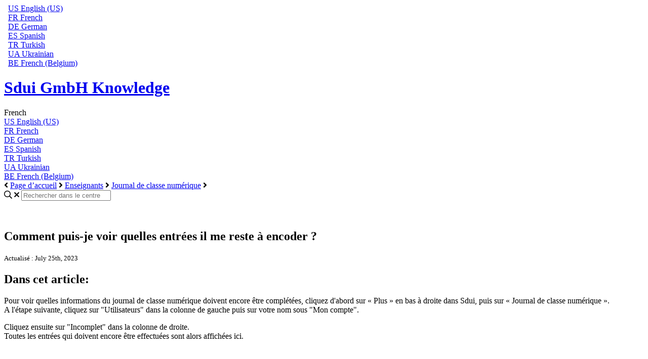

--- FILE ---
content_type: text/html; charset=utf-8
request_url: https://support.sdui.de/fr_FR/digitales-klassenbuch-lehrkraefte/wie-kann-ich-einsehen-welche-eintr%C3%A4ge-ich-noch-vornehmen-muss
body_size: 68278
content:
<!-- Powered by Helpjuice (https://www.helpjuice.com): The Ultimate Knowledge Base Solution -->
<!DOCTYPE html>
<html class="no-js" lang="fr_FR">
<head>

  <meta name="og:image" content="" />


    <meta http-equiv="X-UA-Compatible" content="IE=edge" />
    <meta charset="utf-8">
<script type="text/javascript">window.NREUM||(NREUM={});NREUM.info={"beacon":"bam.nr-data.net","errorBeacon":"bam.nr-data.net","licenseKey":"56aae830c8","applicationID":"15354177","transactionName":"JllXTUtXClVdF00NCwpBVVxdXwNmWgQRA0oOWFZOVV0CXl1KEQ4KEg==","queueTime":1,"applicationTime":243,"agent":""}</script>
<script type="text/javascript">(window.NREUM||(NREUM={})).init={ajax:{deny_list:["bam.nr-data.net"]},feature_flags:["soft_nav"]};(window.NREUM||(NREUM={})).loader_config={licenseKey:"56aae830c8",applicationID:"15354177",browserID:"15354210"};;/*! For license information please see nr-loader-rum-1.308.0.min.js.LICENSE.txt */
(()=>{var e,t,r={163:(e,t,r)=>{"use strict";r.d(t,{j:()=>E});var n=r(384),i=r(1741);var a=r(2555);r(860).K7.genericEvents;const s="experimental.resources",o="register",c=e=>{if(!e||"string"!=typeof e)return!1;try{document.createDocumentFragment().querySelector(e)}catch{return!1}return!0};var d=r(2614),u=r(944),l=r(8122);const f="[data-nr-mask]",g=e=>(0,l.a)(e,(()=>{const e={feature_flags:[],experimental:{allow_registered_children:!1,resources:!1},mask_selector:"*",block_selector:"[data-nr-block]",mask_input_options:{color:!1,date:!1,"datetime-local":!1,email:!1,month:!1,number:!1,range:!1,search:!1,tel:!1,text:!1,time:!1,url:!1,week:!1,textarea:!1,select:!1,password:!0}};return{ajax:{deny_list:void 0,block_internal:!0,enabled:!0,autoStart:!0},api:{get allow_registered_children(){return e.feature_flags.includes(o)||e.experimental.allow_registered_children},set allow_registered_children(t){e.experimental.allow_registered_children=t},duplicate_registered_data:!1},browser_consent_mode:{enabled:!1},distributed_tracing:{enabled:void 0,exclude_newrelic_header:void 0,cors_use_newrelic_header:void 0,cors_use_tracecontext_headers:void 0,allowed_origins:void 0},get feature_flags(){return e.feature_flags},set feature_flags(t){e.feature_flags=t},generic_events:{enabled:!0,autoStart:!0},harvest:{interval:30},jserrors:{enabled:!0,autoStart:!0},logging:{enabled:!0,autoStart:!0},metrics:{enabled:!0,autoStart:!0},obfuscate:void 0,page_action:{enabled:!0},page_view_event:{enabled:!0,autoStart:!0},page_view_timing:{enabled:!0,autoStart:!0},performance:{capture_marks:!1,capture_measures:!1,capture_detail:!0,resources:{get enabled(){return e.feature_flags.includes(s)||e.experimental.resources},set enabled(t){e.experimental.resources=t},asset_types:[],first_party_domains:[],ignore_newrelic:!0}},privacy:{cookies_enabled:!0},proxy:{assets:void 0,beacon:void 0},session:{expiresMs:d.wk,inactiveMs:d.BB},session_replay:{autoStart:!0,enabled:!1,preload:!1,sampling_rate:10,error_sampling_rate:100,collect_fonts:!1,inline_images:!1,fix_stylesheets:!0,mask_all_inputs:!0,get mask_text_selector(){return e.mask_selector},set mask_text_selector(t){c(t)?e.mask_selector="".concat(t,",").concat(f):""===t||null===t?e.mask_selector=f:(0,u.R)(5,t)},get block_class(){return"nr-block"},get ignore_class(){return"nr-ignore"},get mask_text_class(){return"nr-mask"},get block_selector(){return e.block_selector},set block_selector(t){c(t)?e.block_selector+=",".concat(t):""!==t&&(0,u.R)(6,t)},get mask_input_options(){return e.mask_input_options},set mask_input_options(t){t&&"object"==typeof t?e.mask_input_options={...t,password:!0}:(0,u.R)(7,t)}},session_trace:{enabled:!0,autoStart:!0},soft_navigations:{enabled:!0,autoStart:!0},spa:{enabled:!0,autoStart:!0},ssl:void 0,user_actions:{enabled:!0,elementAttributes:["id","className","tagName","type"]}}})());var p=r(6154),m=r(9324);let h=0;const v={buildEnv:m.F3,distMethod:m.Xs,version:m.xv,originTime:p.WN},b={consented:!1},y={appMetadata:{},get consented(){return this.session?.state?.consent||b.consented},set consented(e){b.consented=e},customTransaction:void 0,denyList:void 0,disabled:!1,harvester:void 0,isolatedBacklog:!1,isRecording:!1,loaderType:void 0,maxBytes:3e4,obfuscator:void 0,onerror:void 0,ptid:void 0,releaseIds:{},session:void 0,timeKeeper:void 0,registeredEntities:[],jsAttributesMetadata:{bytes:0},get harvestCount(){return++h}},_=e=>{const t=(0,l.a)(e,y),r=Object.keys(v).reduce((e,t)=>(e[t]={value:v[t],writable:!1,configurable:!0,enumerable:!0},e),{});return Object.defineProperties(t,r)};var w=r(5701);const x=e=>{const t=e.startsWith("http");e+="/",r.p=t?e:"https://"+e};var R=r(7836),k=r(3241);const A={accountID:void 0,trustKey:void 0,agentID:void 0,licenseKey:void 0,applicationID:void 0,xpid:void 0},S=e=>(0,l.a)(e,A),T=new Set;function E(e,t={},r,s){let{init:o,info:c,loader_config:d,runtime:u={},exposed:l=!0}=t;if(!c){const e=(0,n.pV)();o=e.init,c=e.info,d=e.loader_config}e.init=g(o||{}),e.loader_config=S(d||{}),c.jsAttributes??={},p.bv&&(c.jsAttributes.isWorker=!0),e.info=(0,a.D)(c);const f=e.init,m=[c.beacon,c.errorBeacon];T.has(e.agentIdentifier)||(f.proxy.assets&&(x(f.proxy.assets),m.push(f.proxy.assets)),f.proxy.beacon&&m.push(f.proxy.beacon),e.beacons=[...m],function(e){const t=(0,n.pV)();Object.getOwnPropertyNames(i.W.prototype).forEach(r=>{const n=i.W.prototype[r];if("function"!=typeof n||"constructor"===n)return;let a=t[r];e[r]&&!1!==e.exposed&&"micro-agent"!==e.runtime?.loaderType&&(t[r]=(...t)=>{const n=e[r](...t);return a?a(...t):n})})}(e),(0,n.US)("activatedFeatures",w.B)),u.denyList=[...f.ajax.deny_list||[],...f.ajax.block_internal?m:[]],u.ptid=e.agentIdentifier,u.loaderType=r,e.runtime=_(u),T.has(e.agentIdentifier)||(e.ee=R.ee.get(e.agentIdentifier),e.exposed=l,(0,k.W)({agentIdentifier:e.agentIdentifier,drained:!!w.B?.[e.agentIdentifier],type:"lifecycle",name:"initialize",feature:void 0,data:e.config})),T.add(e.agentIdentifier)}},384:(e,t,r)=>{"use strict";r.d(t,{NT:()=>s,US:()=>u,Zm:()=>o,bQ:()=>d,dV:()=>c,pV:()=>l});var n=r(6154),i=r(1863),a=r(1910);const s={beacon:"bam.nr-data.net",errorBeacon:"bam.nr-data.net"};function o(){return n.gm.NREUM||(n.gm.NREUM={}),void 0===n.gm.newrelic&&(n.gm.newrelic=n.gm.NREUM),n.gm.NREUM}function c(){let e=o();return e.o||(e.o={ST:n.gm.setTimeout,SI:n.gm.setImmediate||n.gm.setInterval,CT:n.gm.clearTimeout,XHR:n.gm.XMLHttpRequest,REQ:n.gm.Request,EV:n.gm.Event,PR:n.gm.Promise,MO:n.gm.MutationObserver,FETCH:n.gm.fetch,WS:n.gm.WebSocket},(0,a.i)(...Object.values(e.o))),e}function d(e,t){let r=o();r.initializedAgents??={},t.initializedAt={ms:(0,i.t)(),date:new Date},r.initializedAgents[e]=t}function u(e,t){o()[e]=t}function l(){return function(){let e=o();const t=e.info||{};e.info={beacon:s.beacon,errorBeacon:s.errorBeacon,...t}}(),function(){let e=o();const t=e.init||{};e.init={...t}}(),c(),function(){let e=o();const t=e.loader_config||{};e.loader_config={...t}}(),o()}},782:(e,t,r)=>{"use strict";r.d(t,{T:()=>n});const n=r(860).K7.pageViewTiming},860:(e,t,r)=>{"use strict";r.d(t,{$J:()=>u,K7:()=>c,P3:()=>d,XX:()=>i,Yy:()=>o,df:()=>a,qY:()=>n,v4:()=>s});const n="events",i="jserrors",a="browser/blobs",s="rum",o="browser/logs",c={ajax:"ajax",genericEvents:"generic_events",jserrors:i,logging:"logging",metrics:"metrics",pageAction:"page_action",pageViewEvent:"page_view_event",pageViewTiming:"page_view_timing",sessionReplay:"session_replay",sessionTrace:"session_trace",softNav:"soft_navigations",spa:"spa"},d={[c.pageViewEvent]:1,[c.pageViewTiming]:2,[c.metrics]:3,[c.jserrors]:4,[c.spa]:5,[c.ajax]:6,[c.sessionTrace]:7,[c.softNav]:8,[c.sessionReplay]:9,[c.logging]:10,[c.genericEvents]:11},u={[c.pageViewEvent]:s,[c.pageViewTiming]:n,[c.ajax]:n,[c.spa]:n,[c.softNav]:n,[c.metrics]:i,[c.jserrors]:i,[c.sessionTrace]:a,[c.sessionReplay]:a,[c.logging]:o,[c.genericEvents]:"ins"}},944:(e,t,r)=>{"use strict";r.d(t,{R:()=>i});var n=r(3241);function i(e,t){"function"==typeof console.debug&&(console.debug("New Relic Warning: https://github.com/newrelic/newrelic-browser-agent/blob/main/docs/warning-codes.md#".concat(e),t),(0,n.W)({agentIdentifier:null,drained:null,type:"data",name:"warn",feature:"warn",data:{code:e,secondary:t}}))}},1687:(e,t,r)=>{"use strict";r.d(t,{Ak:()=>d,Ze:()=>f,x3:()=>u});var n=r(3241),i=r(7836),a=r(3606),s=r(860),o=r(2646);const c={};function d(e,t){const r={staged:!1,priority:s.P3[t]||0};l(e),c[e].get(t)||c[e].set(t,r)}function u(e,t){e&&c[e]&&(c[e].get(t)&&c[e].delete(t),p(e,t,!1),c[e].size&&g(e))}function l(e){if(!e)throw new Error("agentIdentifier required");c[e]||(c[e]=new Map)}function f(e="",t="feature",r=!1){if(l(e),!e||!c[e].get(t)||r)return p(e,t);c[e].get(t).staged=!0,g(e)}function g(e){const t=Array.from(c[e]);t.every(([e,t])=>t.staged)&&(t.sort((e,t)=>e[1].priority-t[1].priority),t.forEach(([t])=>{c[e].delete(t),p(e,t)}))}function p(e,t,r=!0){const s=e?i.ee.get(e):i.ee,c=a.i.handlers;if(!s.aborted&&s.backlog&&c){if((0,n.W)({agentIdentifier:e,type:"lifecycle",name:"drain",feature:t}),r){const e=s.backlog[t],r=c[t];if(r){for(let t=0;e&&t<e.length;++t)m(e[t],r);Object.entries(r).forEach(([e,t])=>{Object.values(t||{}).forEach(t=>{t[0]?.on&&t[0]?.context()instanceof o.y&&t[0].on(e,t[1])})})}}s.isolatedBacklog||delete c[t],s.backlog[t]=null,s.emit("drain-"+t,[])}}function m(e,t){var r=e[1];Object.values(t[r]||{}).forEach(t=>{var r=e[0];if(t[0]===r){var n=t[1],i=e[3],a=e[2];n.apply(i,a)}})}},1738:(e,t,r)=>{"use strict";r.d(t,{U:()=>g,Y:()=>f});var n=r(3241),i=r(9908),a=r(1863),s=r(944),o=r(5701),c=r(3969),d=r(8362),u=r(860),l=r(4261);function f(e,t,r,a){const f=a||r;!f||f[e]&&f[e]!==d.d.prototype[e]||(f[e]=function(){(0,i.p)(c.xV,["API/"+e+"/called"],void 0,u.K7.metrics,r.ee),(0,n.W)({agentIdentifier:r.agentIdentifier,drained:!!o.B?.[r.agentIdentifier],type:"data",name:"api",feature:l.Pl+e,data:{}});try{return t.apply(this,arguments)}catch(e){(0,s.R)(23,e)}})}function g(e,t,r,n,s){const o=e.info;null===r?delete o.jsAttributes[t]:o.jsAttributes[t]=r,(s||null===r)&&(0,i.p)(l.Pl+n,[(0,a.t)(),t,r],void 0,"session",e.ee)}},1741:(e,t,r)=>{"use strict";r.d(t,{W:()=>a});var n=r(944),i=r(4261);class a{#e(e,...t){if(this[e]!==a.prototype[e])return this[e](...t);(0,n.R)(35,e)}addPageAction(e,t){return this.#e(i.hG,e,t)}register(e){return this.#e(i.eY,e)}recordCustomEvent(e,t){return this.#e(i.fF,e,t)}setPageViewName(e,t){return this.#e(i.Fw,e,t)}setCustomAttribute(e,t,r){return this.#e(i.cD,e,t,r)}noticeError(e,t){return this.#e(i.o5,e,t)}setUserId(e,t=!1){return this.#e(i.Dl,e,t)}setApplicationVersion(e){return this.#e(i.nb,e)}setErrorHandler(e){return this.#e(i.bt,e)}addRelease(e,t){return this.#e(i.k6,e,t)}log(e,t){return this.#e(i.$9,e,t)}start(){return this.#e(i.d3)}finished(e){return this.#e(i.BL,e)}recordReplay(){return this.#e(i.CH)}pauseReplay(){return this.#e(i.Tb)}addToTrace(e){return this.#e(i.U2,e)}setCurrentRouteName(e){return this.#e(i.PA,e)}interaction(e){return this.#e(i.dT,e)}wrapLogger(e,t,r){return this.#e(i.Wb,e,t,r)}measure(e,t){return this.#e(i.V1,e,t)}consent(e){return this.#e(i.Pv,e)}}},1863:(e,t,r)=>{"use strict";function n(){return Math.floor(performance.now())}r.d(t,{t:()=>n})},1910:(e,t,r)=>{"use strict";r.d(t,{i:()=>a});var n=r(944);const i=new Map;function a(...e){return e.every(e=>{if(i.has(e))return i.get(e);const t="function"==typeof e?e.toString():"",r=t.includes("[native code]"),a=t.includes("nrWrapper");return r||a||(0,n.R)(64,e?.name||t),i.set(e,r),r})}},2555:(e,t,r)=>{"use strict";r.d(t,{D:()=>o,f:()=>s});var n=r(384),i=r(8122);const a={beacon:n.NT.beacon,errorBeacon:n.NT.errorBeacon,licenseKey:void 0,applicationID:void 0,sa:void 0,queueTime:void 0,applicationTime:void 0,ttGuid:void 0,user:void 0,account:void 0,product:void 0,extra:void 0,jsAttributes:{},userAttributes:void 0,atts:void 0,transactionName:void 0,tNamePlain:void 0};function s(e){try{return!!e.licenseKey&&!!e.errorBeacon&&!!e.applicationID}catch(e){return!1}}const o=e=>(0,i.a)(e,a)},2614:(e,t,r)=>{"use strict";r.d(t,{BB:()=>s,H3:()=>n,g:()=>d,iL:()=>c,tS:()=>o,uh:()=>i,wk:()=>a});const n="NRBA",i="SESSION",a=144e5,s=18e5,o={STARTED:"session-started",PAUSE:"session-pause",RESET:"session-reset",RESUME:"session-resume",UPDATE:"session-update"},c={SAME_TAB:"same-tab",CROSS_TAB:"cross-tab"},d={OFF:0,FULL:1,ERROR:2}},2646:(e,t,r)=>{"use strict";r.d(t,{y:()=>n});class n{constructor(e){this.contextId=e}}},2843:(e,t,r)=>{"use strict";r.d(t,{G:()=>a,u:()=>i});var n=r(3878);function i(e,t=!1,r,i){(0,n.DD)("visibilitychange",function(){if(t)return void("hidden"===document.visibilityState&&e());e(document.visibilityState)},r,i)}function a(e,t,r){(0,n.sp)("pagehide",e,t,r)}},3241:(e,t,r)=>{"use strict";r.d(t,{W:()=>a});var n=r(6154);const i="newrelic";function a(e={}){try{n.gm.dispatchEvent(new CustomEvent(i,{detail:e}))}catch(e){}}},3606:(e,t,r)=>{"use strict";r.d(t,{i:()=>a});var n=r(9908);a.on=s;var i=a.handlers={};function a(e,t,r,a){s(a||n.d,i,e,t,r)}function s(e,t,r,i,a){a||(a="feature"),e||(e=n.d);var s=t[a]=t[a]||{};(s[r]=s[r]||[]).push([e,i])}},3878:(e,t,r)=>{"use strict";function n(e,t){return{capture:e,passive:!1,signal:t}}function i(e,t,r=!1,i){window.addEventListener(e,t,n(r,i))}function a(e,t,r=!1,i){document.addEventListener(e,t,n(r,i))}r.d(t,{DD:()=>a,jT:()=>n,sp:()=>i})},3969:(e,t,r)=>{"use strict";r.d(t,{TZ:()=>n,XG:()=>o,rs:()=>i,xV:()=>s,z_:()=>a});const n=r(860).K7.metrics,i="sm",a="cm",s="storeSupportabilityMetrics",o="storeEventMetrics"},4234:(e,t,r)=>{"use strict";r.d(t,{W:()=>a});var n=r(7836),i=r(1687);class a{constructor(e,t){this.agentIdentifier=e,this.ee=n.ee.get(e),this.featureName=t,this.blocked=!1}deregisterDrain(){(0,i.x3)(this.agentIdentifier,this.featureName)}}},4261:(e,t,r)=>{"use strict";r.d(t,{$9:()=>d,BL:()=>o,CH:()=>g,Dl:()=>_,Fw:()=>y,PA:()=>h,Pl:()=>n,Pv:()=>k,Tb:()=>l,U2:()=>a,V1:()=>R,Wb:()=>x,bt:()=>b,cD:()=>v,d3:()=>w,dT:()=>c,eY:()=>p,fF:()=>f,hG:()=>i,k6:()=>s,nb:()=>m,o5:()=>u});const n="api-",i="addPageAction",a="addToTrace",s="addRelease",o="finished",c="interaction",d="log",u="noticeError",l="pauseReplay",f="recordCustomEvent",g="recordReplay",p="register",m="setApplicationVersion",h="setCurrentRouteName",v="setCustomAttribute",b="setErrorHandler",y="setPageViewName",_="setUserId",w="start",x="wrapLogger",R="measure",k="consent"},5289:(e,t,r)=>{"use strict";r.d(t,{GG:()=>s,Qr:()=>c,sB:()=>o});var n=r(3878),i=r(6389);function a(){return"undefined"==typeof document||"complete"===document.readyState}function s(e,t){if(a())return e();const r=(0,i.J)(e),s=setInterval(()=>{a()&&(clearInterval(s),r())},500);(0,n.sp)("load",r,t)}function o(e){if(a())return e();(0,n.DD)("DOMContentLoaded",e)}function c(e){if(a())return e();(0,n.sp)("popstate",e)}},5607:(e,t,r)=>{"use strict";r.d(t,{W:()=>n});const n=(0,r(9566).bz)()},5701:(e,t,r)=>{"use strict";r.d(t,{B:()=>a,t:()=>s});var n=r(3241);const i=new Set,a={};function s(e,t){const r=t.agentIdentifier;a[r]??={},e&&"object"==typeof e&&(i.has(r)||(t.ee.emit("rumresp",[e]),a[r]=e,i.add(r),(0,n.W)({agentIdentifier:r,loaded:!0,drained:!0,type:"lifecycle",name:"load",feature:void 0,data:e})))}},6154:(e,t,r)=>{"use strict";r.d(t,{OF:()=>c,RI:()=>i,WN:()=>u,bv:()=>a,eN:()=>l,gm:()=>s,mw:()=>o,sb:()=>d});var n=r(1863);const i="undefined"!=typeof window&&!!window.document,a="undefined"!=typeof WorkerGlobalScope&&("undefined"!=typeof self&&self instanceof WorkerGlobalScope&&self.navigator instanceof WorkerNavigator||"undefined"!=typeof globalThis&&globalThis instanceof WorkerGlobalScope&&globalThis.navigator instanceof WorkerNavigator),s=i?window:"undefined"!=typeof WorkerGlobalScope&&("undefined"!=typeof self&&self instanceof WorkerGlobalScope&&self||"undefined"!=typeof globalThis&&globalThis instanceof WorkerGlobalScope&&globalThis),o=Boolean("hidden"===s?.document?.visibilityState),c=/iPad|iPhone|iPod/.test(s.navigator?.userAgent),d=c&&"undefined"==typeof SharedWorker,u=((()=>{const e=s.navigator?.userAgent?.match(/Firefox[/\s](\d+\.\d+)/);Array.isArray(e)&&e.length>=2&&e[1]})(),Date.now()-(0,n.t)()),l=()=>"undefined"!=typeof PerformanceNavigationTiming&&s?.performance?.getEntriesByType("navigation")?.[0]?.responseStart},6389:(e,t,r)=>{"use strict";function n(e,t=500,r={}){const n=r?.leading||!1;let i;return(...r)=>{n&&void 0===i&&(e.apply(this,r),i=setTimeout(()=>{i=clearTimeout(i)},t)),n||(clearTimeout(i),i=setTimeout(()=>{e.apply(this,r)},t))}}function i(e){let t=!1;return(...r)=>{t||(t=!0,e.apply(this,r))}}r.d(t,{J:()=>i,s:()=>n})},6630:(e,t,r)=>{"use strict";r.d(t,{T:()=>n});const n=r(860).K7.pageViewEvent},7699:(e,t,r)=>{"use strict";r.d(t,{It:()=>a,KC:()=>o,No:()=>i,qh:()=>s});var n=r(860);const i=16e3,a=1e6,s="SESSION_ERROR",o={[n.K7.logging]:!0,[n.K7.genericEvents]:!1,[n.K7.jserrors]:!1,[n.K7.ajax]:!1}},7836:(e,t,r)=>{"use strict";r.d(t,{P:()=>o,ee:()=>c});var n=r(384),i=r(8990),a=r(2646),s=r(5607);const o="nr@context:".concat(s.W),c=function e(t,r){var n={},s={},u={},l=!1;try{l=16===r.length&&d.initializedAgents?.[r]?.runtime.isolatedBacklog}catch(e){}var f={on:p,addEventListener:p,removeEventListener:function(e,t){var r=n[e];if(!r)return;for(var i=0;i<r.length;i++)r[i]===t&&r.splice(i,1)},emit:function(e,r,n,i,a){!1!==a&&(a=!0);if(c.aborted&&!i)return;t&&a&&t.emit(e,r,n);var o=g(n);m(e).forEach(e=>{e.apply(o,r)});var d=v()[s[e]];d&&d.push([f,e,r,o]);return o},get:h,listeners:m,context:g,buffer:function(e,t){const r=v();if(t=t||"feature",f.aborted)return;Object.entries(e||{}).forEach(([e,n])=>{s[n]=t,t in r||(r[t]=[])})},abort:function(){f._aborted=!0,Object.keys(f.backlog).forEach(e=>{delete f.backlog[e]})},isBuffering:function(e){return!!v()[s[e]]},debugId:r,backlog:l?{}:t&&"object"==typeof t.backlog?t.backlog:{},isolatedBacklog:l};return Object.defineProperty(f,"aborted",{get:()=>{let e=f._aborted||!1;return e||(t&&(e=t.aborted),e)}}),f;function g(e){return e&&e instanceof a.y?e:e?(0,i.I)(e,o,()=>new a.y(o)):new a.y(o)}function p(e,t){n[e]=m(e).concat(t)}function m(e){return n[e]||[]}function h(t){return u[t]=u[t]||e(f,t)}function v(){return f.backlog}}(void 0,"globalEE"),d=(0,n.Zm)();d.ee||(d.ee=c)},8122:(e,t,r)=>{"use strict";r.d(t,{a:()=>i});var n=r(944);function i(e,t){try{if(!e||"object"!=typeof e)return(0,n.R)(3);if(!t||"object"!=typeof t)return(0,n.R)(4);const r=Object.create(Object.getPrototypeOf(t),Object.getOwnPropertyDescriptors(t)),a=0===Object.keys(r).length?e:r;for(let s in a)if(void 0!==e[s])try{if(null===e[s]){r[s]=null;continue}Array.isArray(e[s])&&Array.isArray(t[s])?r[s]=Array.from(new Set([...e[s],...t[s]])):"object"==typeof e[s]&&"object"==typeof t[s]?r[s]=i(e[s],t[s]):r[s]=e[s]}catch(e){r[s]||(0,n.R)(1,e)}return r}catch(e){(0,n.R)(2,e)}}},8362:(e,t,r)=>{"use strict";r.d(t,{d:()=>a});var n=r(9566),i=r(1741);class a extends i.W{agentIdentifier=(0,n.LA)(16)}},8374:(e,t,r)=>{r.nc=(()=>{try{return document?.currentScript?.nonce}catch(e){}return""})()},8990:(e,t,r)=>{"use strict";r.d(t,{I:()=>i});var n=Object.prototype.hasOwnProperty;function i(e,t,r){if(n.call(e,t))return e[t];var i=r();if(Object.defineProperty&&Object.keys)try{return Object.defineProperty(e,t,{value:i,writable:!0,enumerable:!1}),i}catch(e){}return e[t]=i,i}},9324:(e,t,r)=>{"use strict";r.d(t,{F3:()=>i,Xs:()=>a,xv:()=>n});const n="1.308.0",i="PROD",a="CDN"},9566:(e,t,r)=>{"use strict";r.d(t,{LA:()=>o,bz:()=>s});var n=r(6154);const i="xxxxxxxx-xxxx-4xxx-yxxx-xxxxxxxxxxxx";function a(e,t){return e?15&e[t]:16*Math.random()|0}function s(){const e=n.gm?.crypto||n.gm?.msCrypto;let t,r=0;return e&&e.getRandomValues&&(t=e.getRandomValues(new Uint8Array(30))),i.split("").map(e=>"x"===e?a(t,r++).toString(16):"y"===e?(3&a()|8).toString(16):e).join("")}function o(e){const t=n.gm?.crypto||n.gm?.msCrypto;let r,i=0;t&&t.getRandomValues&&(r=t.getRandomValues(new Uint8Array(e)));const s=[];for(var o=0;o<e;o++)s.push(a(r,i++).toString(16));return s.join("")}},9908:(e,t,r)=>{"use strict";r.d(t,{d:()=>n,p:()=>i});var n=r(7836).ee.get("handle");function i(e,t,r,i,a){a?(a.buffer([e],i),a.emit(e,t,r)):(n.buffer([e],i),n.emit(e,t,r))}}},n={};function i(e){var t=n[e];if(void 0!==t)return t.exports;var a=n[e]={exports:{}};return r[e](a,a.exports,i),a.exports}i.m=r,i.d=(e,t)=>{for(var r in t)i.o(t,r)&&!i.o(e,r)&&Object.defineProperty(e,r,{enumerable:!0,get:t[r]})},i.f={},i.e=e=>Promise.all(Object.keys(i.f).reduce((t,r)=>(i.f[r](e,t),t),[])),i.u=e=>"nr-rum-1.308.0.min.js",i.o=(e,t)=>Object.prototype.hasOwnProperty.call(e,t),e={},t="NRBA-1.308.0.PROD:",i.l=(r,n,a,s)=>{if(e[r])e[r].push(n);else{var o,c;if(void 0!==a)for(var d=document.getElementsByTagName("script"),u=0;u<d.length;u++){var l=d[u];if(l.getAttribute("src")==r||l.getAttribute("data-webpack")==t+a){o=l;break}}if(!o){c=!0;var f={296:"sha512-+MIMDsOcckGXa1EdWHqFNv7P+JUkd5kQwCBr3KE6uCvnsBNUrdSt4a/3/L4j4TxtnaMNjHpza2/erNQbpacJQA=="};(o=document.createElement("script")).charset="utf-8",i.nc&&o.setAttribute("nonce",i.nc),o.setAttribute("data-webpack",t+a),o.src=r,0!==o.src.indexOf(window.location.origin+"/")&&(o.crossOrigin="anonymous"),f[s]&&(o.integrity=f[s])}e[r]=[n];var g=(t,n)=>{o.onerror=o.onload=null,clearTimeout(p);var i=e[r];if(delete e[r],o.parentNode&&o.parentNode.removeChild(o),i&&i.forEach(e=>e(n)),t)return t(n)},p=setTimeout(g.bind(null,void 0,{type:"timeout",target:o}),12e4);o.onerror=g.bind(null,o.onerror),o.onload=g.bind(null,o.onload),c&&document.head.appendChild(o)}},i.r=e=>{"undefined"!=typeof Symbol&&Symbol.toStringTag&&Object.defineProperty(e,Symbol.toStringTag,{value:"Module"}),Object.defineProperty(e,"__esModule",{value:!0})},i.p="https://js-agent.newrelic.com/",(()=>{var e={374:0,840:0};i.f.j=(t,r)=>{var n=i.o(e,t)?e[t]:void 0;if(0!==n)if(n)r.push(n[2]);else{var a=new Promise((r,i)=>n=e[t]=[r,i]);r.push(n[2]=a);var s=i.p+i.u(t),o=new Error;i.l(s,r=>{if(i.o(e,t)&&(0!==(n=e[t])&&(e[t]=void 0),n)){var a=r&&("load"===r.type?"missing":r.type),s=r&&r.target&&r.target.src;o.message="Loading chunk "+t+" failed: ("+a+": "+s+")",o.name="ChunkLoadError",o.type=a,o.request=s,n[1](o)}},"chunk-"+t,t)}};var t=(t,r)=>{var n,a,[s,o,c]=r,d=0;if(s.some(t=>0!==e[t])){for(n in o)i.o(o,n)&&(i.m[n]=o[n]);if(c)c(i)}for(t&&t(r);d<s.length;d++)a=s[d],i.o(e,a)&&e[a]&&e[a][0](),e[a]=0},r=self["webpackChunk:NRBA-1.308.0.PROD"]=self["webpackChunk:NRBA-1.308.0.PROD"]||[];r.forEach(t.bind(null,0)),r.push=t.bind(null,r.push.bind(r))})(),(()=>{"use strict";i(8374);var e=i(8362),t=i(860);const r=Object.values(t.K7);var n=i(163);var a=i(9908),s=i(1863),o=i(4261),c=i(1738);var d=i(1687),u=i(4234),l=i(5289),f=i(6154),g=i(944),p=i(384);const m=e=>f.RI&&!0===e?.privacy.cookies_enabled;function h(e){return!!(0,p.dV)().o.MO&&m(e)&&!0===e?.session_trace.enabled}var v=i(6389),b=i(7699);class y extends u.W{constructor(e,t){super(e.agentIdentifier,t),this.agentRef=e,this.abortHandler=void 0,this.featAggregate=void 0,this.loadedSuccessfully=void 0,this.onAggregateImported=new Promise(e=>{this.loadedSuccessfully=e}),this.deferred=Promise.resolve(),!1===e.init[this.featureName].autoStart?this.deferred=new Promise((t,r)=>{this.ee.on("manual-start-all",(0,v.J)(()=>{(0,d.Ak)(e.agentIdentifier,this.featureName),t()}))}):(0,d.Ak)(e.agentIdentifier,t)}importAggregator(e,t,r={}){if(this.featAggregate)return;const n=async()=>{let n;await this.deferred;try{if(m(e.init)){const{setupAgentSession:t}=await i.e(296).then(i.bind(i,3305));n=t(e)}}catch(e){(0,g.R)(20,e),this.ee.emit("internal-error",[e]),(0,a.p)(b.qh,[e],void 0,this.featureName,this.ee)}try{if(!this.#t(this.featureName,n,e.init))return(0,d.Ze)(this.agentIdentifier,this.featureName),void this.loadedSuccessfully(!1);const{Aggregate:i}=await t();this.featAggregate=new i(e,r),e.runtime.harvester.initializedAggregates.push(this.featAggregate),this.loadedSuccessfully(!0)}catch(e){(0,g.R)(34,e),this.abortHandler?.(),(0,d.Ze)(this.agentIdentifier,this.featureName,!0),this.loadedSuccessfully(!1),this.ee&&this.ee.abort()}};f.RI?(0,l.GG)(()=>n(),!0):n()}#t(e,r,n){if(this.blocked)return!1;switch(e){case t.K7.sessionReplay:return h(n)&&!!r;case t.K7.sessionTrace:return!!r;default:return!0}}}var _=i(6630),w=i(2614),x=i(3241);class R extends y{static featureName=_.T;constructor(e){var t;super(e,_.T),this.setupInspectionEvents(e.agentIdentifier),t=e,(0,c.Y)(o.Fw,function(e,r){"string"==typeof e&&("/"!==e.charAt(0)&&(e="/"+e),t.runtime.customTransaction=(r||"http://custom.transaction")+e,(0,a.p)(o.Pl+o.Fw,[(0,s.t)()],void 0,void 0,t.ee))},t),this.importAggregator(e,()=>i.e(296).then(i.bind(i,3943)))}setupInspectionEvents(e){const t=(t,r)=>{t&&(0,x.W)({agentIdentifier:e,timeStamp:t.timeStamp,loaded:"complete"===t.target.readyState,type:"window",name:r,data:t.target.location+""})};(0,l.sB)(e=>{t(e,"DOMContentLoaded")}),(0,l.GG)(e=>{t(e,"load")}),(0,l.Qr)(e=>{t(e,"navigate")}),this.ee.on(w.tS.UPDATE,(t,r)=>{(0,x.W)({agentIdentifier:e,type:"lifecycle",name:"session",data:r})})}}class k extends e.d{constructor(e){var t;(super(),f.gm)?(this.features={},(0,p.bQ)(this.agentIdentifier,this),this.desiredFeatures=new Set(e.features||[]),this.desiredFeatures.add(R),(0,n.j)(this,e,e.loaderType||"agent"),t=this,(0,c.Y)(o.cD,function(e,r,n=!1){if("string"==typeof e){if(["string","number","boolean"].includes(typeof r)||null===r)return(0,c.U)(t,e,r,o.cD,n);(0,g.R)(40,typeof r)}else(0,g.R)(39,typeof e)},t),function(e){(0,c.Y)(o.Dl,function(t,r=!1){if("string"!=typeof t&&null!==t)return void(0,g.R)(41,typeof t);const n=e.info.jsAttributes["enduser.id"];r&&null!=n&&n!==t?(0,a.p)(o.Pl+"setUserIdAndResetSession",[t],void 0,"session",e.ee):(0,c.U)(e,"enduser.id",t,o.Dl,!0)},e)}(this),function(e){(0,c.Y)(o.nb,function(t){if("string"==typeof t||null===t)return(0,c.U)(e,"application.version",t,o.nb,!1);(0,g.R)(42,typeof t)},e)}(this),function(e){(0,c.Y)(o.d3,function(){e.ee.emit("manual-start-all")},e)}(this),function(e){(0,c.Y)(o.Pv,function(t=!0){if("boolean"==typeof t){if((0,a.p)(o.Pl+o.Pv,[t],void 0,"session",e.ee),e.runtime.consented=t,t){const t=e.features.page_view_event;t.onAggregateImported.then(e=>{const r=t.featAggregate;e&&!r.sentRum&&r.sendRum()})}}else(0,g.R)(65,typeof t)},e)}(this),this.run()):(0,g.R)(21)}get config(){return{info:this.info,init:this.init,loader_config:this.loader_config,runtime:this.runtime}}get api(){return this}run(){try{const e=function(e){const t={};return r.forEach(r=>{t[r]=!!e[r]?.enabled}),t}(this.init),n=[...this.desiredFeatures];n.sort((e,r)=>t.P3[e.featureName]-t.P3[r.featureName]),n.forEach(r=>{if(!e[r.featureName]&&r.featureName!==t.K7.pageViewEvent)return;if(r.featureName===t.K7.spa)return void(0,g.R)(67);const n=function(e){switch(e){case t.K7.ajax:return[t.K7.jserrors];case t.K7.sessionTrace:return[t.K7.ajax,t.K7.pageViewEvent];case t.K7.sessionReplay:return[t.K7.sessionTrace];case t.K7.pageViewTiming:return[t.K7.pageViewEvent];default:return[]}}(r.featureName).filter(e=>!(e in this.features));n.length>0&&(0,g.R)(36,{targetFeature:r.featureName,missingDependencies:n}),this.features[r.featureName]=new r(this)})}catch(e){(0,g.R)(22,e);for(const e in this.features)this.features[e].abortHandler?.();const t=(0,p.Zm)();delete t.initializedAgents[this.agentIdentifier]?.features,delete this.sharedAggregator;return t.ee.get(this.agentIdentifier).abort(),!1}}}var A=i(2843),S=i(782);class T extends y{static featureName=S.T;constructor(e){super(e,S.T),f.RI&&((0,A.u)(()=>(0,a.p)("docHidden",[(0,s.t)()],void 0,S.T,this.ee),!0),(0,A.G)(()=>(0,a.p)("winPagehide",[(0,s.t)()],void 0,S.T,this.ee)),this.importAggregator(e,()=>i.e(296).then(i.bind(i,2117))))}}var E=i(3969);class I extends y{static featureName=E.TZ;constructor(e){super(e,E.TZ),f.RI&&document.addEventListener("securitypolicyviolation",e=>{(0,a.p)(E.xV,["Generic/CSPViolation/Detected"],void 0,this.featureName,this.ee)}),this.importAggregator(e,()=>i.e(296).then(i.bind(i,9623)))}}new k({features:[R,T,I],loaderType:"lite"})})()})();</script>
    <!--[if IE]><meta http-equiv="X-UA-Compatible" content="IE=edge"><![endif]-->
    <meta name="viewport" content="width=device-width,initial-scale=1.0,user-scalable=no" />
    
    
        <title>Comment puis-je voir quelles entrées il me reste à encoder ? - Sdui GmbH</title>
    
  
    
        <meta name="description" content="Pour voir quelles informations du journal de classe numérique doivent encore être complétées, cliquez d'abord sur « Plus » en bas à droite dans Sdui, puis " />
        
        <!-- Facebook Open Graph data -->
        <meta property="og:title" content="Comment puis-je voir quelles entrées il me reste à encoder ?" />
        <meta property="og:type" content="website" />
        <meta property="og:url" content="https://support.sdui.de/Journal-de-classe-num%C3%A9rique-Enseignants/comment-puis-je-voir-quelles-entr%C3%A9es-il-me-reste-%C3%A0-encoder" />
        
        <meta property="og:description" content="Pour voir quelles informations du journal de classe numérique doivent encore être complétées, cliquez d'abord sur « Plus » en bas à droite dans Sdui, puis " />
        <meta property="og:site_name" content="Sdui GmbH" />
        
        <!-- Twitter Card data -->
        <meta name="twitter:card" content="summary_large_image">
        <meta name="twitter:title" content="Comment puis-je voir quelles entrées il me reste à encoder ?">
        <meta name="twitter:description" content="Pour voir quelles informations du journal de classe numérique doivent encore être complétées, cliquez d'abord sur « Plus » en bas à droite dans Sdui, puis ">
        <meta name="twitter:image:src" content="https://support.sdui.dehttps://static.helpjuice.com/helpjuice_production/uploads/upload/image/6507/direct/1670256231884-Capture%20d%E2%80%99e%CC%81cran%202022-12-05%20a%CC%80%2017.03.23.png">
        
    
    
    <link href="https://cdnjs.cloudflare.com/ajax/libs/flexboxgrid/6.3.1/flexboxgrid.min.css" rel="stylesheet" />
    <link href="https://static.helpjuice.com/helpjuice_production/uploads/upload/image/6507/565813/favicon.png" rel="icon" />
    <link href="https://s3.amazonaws.com/assets.helpjuice.com/fontawesome/css/all.min.css" rel="stylesheet" />
    <link rel="stylesheet" href="/knowledgebase.css">
    <script src="/knowledgebase.js" defer></script>
          
    <link href="https://static.helpjuice.com/helpjuice_production/uploads/account/6507/main_css_6507-1252a03841fb1b0bf25aaa4c7ca9e9889e862b5c9d4bb87c7fb8848eb12c3fad.css" media="all" rel="stylesheet" />

    
    <script src="https://code.jquery.com/jquery-3.3.1.min.js" integrity="sha256-FgpCb/KJQlLNfOu91ta32o/NMZxltwRo8QtmkMRdAu8=" crossorigin="anonymous"></script>
    
    
    
    <script>
        var questionId = 1333083;
        var standardURL = '/fr_FR/Journal-de-classe-num%C3%A9rique-Enseignants/comment-puis-je-voir-quelles-entr%C3%A9es-il-me-reste-%C3%A0-encoder';
        if (location.pathname !== standardURL) {
            location.href = standardURL;
        }
    </script>
    
    
<meta name="question-id" content="1333083"><meta name="category-id" content="197425"><meta name="flow-id" content=""><meta name="recaptcha-site-key" content="6LcpGLYjAAAAAJtaowP1_pw6R12eDC592EcvHBJa"><meta name="require-contact-captcha" content="false"><meta name="current-language" content="fr_FR"><meta name="knowledge-base-url" content="https://support.sdui.de/?kb_language=fr_FR"><meta name="current-user-id" content=""><meta name="ignore-users-analytics" content="false"><meta name="reading-timeout" content="10000"><meta name="account-subdirectory-prefix" content=""><meta name="current-account-id" content="6507"><meta name="account-subdomain" content="sdui"><meta name="helpjuice-knowledge-base-url" content="https://sdui.helpjuice.com/"><meta name="swifty-voice-call-enabled" content="true"><meta name="voice-connector-enabled" content="true"></head>
<body class="france question_page">

    

    
    <!--START_COMPONENT_NAVBAR_COMPONENT-->
<div class="navbar" data-helpjuice-component="Navbar Component" data-helpjuice-element="Container" data-helpjuice-attributes="visibility,background">
        <div class="wrapper">
            
                <div class="hj-language-switcher mobile col-xs-12">
                    <div class="current-language">
                        <span class="flag-icon flag-icon-fr"></span>
                    </div>
                    
                        <div class="languages">
                            
                                
                                    <div>
                                        <a href="/en_US/Journal-de-classe-num%C3%A9rique-Enseignants/comment-puis-je-voir-quelles-entr%C3%A9es-il-me-reste-%C3%A0-encoder" class="">
                                            <span class="language-code">US</span>
                                            <span class="flag-icon flag-icon-us"></span>
                                            <span class="language-name">English (US)</span>
                                        </a>
                                    </div>
                                
                            
                                
                                    <div>
                                        <a href="/fr_FR/Journal-de-classe-num%C3%A9rique-Enseignants/comment-puis-je-voir-quelles-entr%C3%A9es-il-me-reste-%C3%A0-encoder" class="current">
                                            <span class="language-code">FR</span>
                                            <span class="flag-icon flag-icon-fr"></span>
                                            <span class="language-name">French</span>
                                        </a>
                                    </div>
                                
                            
                                
                                    <div>
                                        <a href="/de_DE/Journal-de-classe-num%C3%A9rique-Enseignants/comment-puis-je-voir-quelles-entr%C3%A9es-il-me-reste-%C3%A0-encoder" class="">
                                            <span class="language-code">DE</span>
                                            <span class="flag-icon flag-icon-de"></span>
                                            <span class="language-name">German</span>
                                        </a>
                                    </div>
                                
                            
                                
                                    <div>
                                        <a href="/es_ES/Journal-de-classe-num%C3%A9rique-Enseignants/comment-puis-je-voir-quelles-entr%C3%A9es-il-me-reste-%C3%A0-encoder" class="">
                                            <span class="language-code">ES</span>
                                            <span class="flag-icon flag-icon-es"></span>
                                            <span class="language-name">Spanish</span>
                                        </a>
                                    </div>
                                
                            
                                
                                    <div>
                                        <a href="/tr_TR/Journal-de-classe-num%C3%A9rique-Enseignants/comment-puis-je-voir-quelles-entr%C3%A9es-il-me-reste-%C3%A0-encoder" class="">
                                            <span class="language-code">TR</span>
                                            <span class="flag-icon flag-icon-tr"></span>
                                            <span class="language-name">Turkish</span>
                                        </a>
                                    </div>
                                
                            
                                
                                    <div>
                                        <a href="/uk_UA/Journal-de-classe-num%C3%A9rique-Enseignants/comment-puis-je-voir-quelles-entr%C3%A9es-il-me-reste-%C3%A0-encoder" class="">
                                            <span class="language-code">UA</span>
                                            <span class="flag-icon flag-icon-ua"></span>
                                            <span class="language-name">Ukrainian</span>
                                        </a>
                                    </div>
                                
                            
                                
                                    <div>
                                        <a href="/fr_BE/Journal-de-classe-num%C3%A9rique-Enseignants/comment-puis-je-voir-quelles-entr%C3%A9es-il-me-reste-%C3%A0-encoder" class="">
                                            <span class="language-code">BE</span>
                                            <span class="flag-icon flag-icon-be"></span>
                                            <span class="language-name">French (Belgium)</span>
                                        </a>
                                    </div>
                                
                            
                        </div>
                    
                </div>
            
            <div class="branding">
                <h1 data-helpjuice-element="Knowledge Header" data-helpjuice-attributes="font_size,color"><a href="/" data-helpjuice-element="Knowledge Link" data-helpjuice-attributes="font_size,color">Sdui GmbH Knowledge</a></h1>
                <a href="/" class="logo" data-helpjuice-element="Logo Link" data-helpjuice-attributes="font_size,color"><span class="altLogo" data-helpjuice-element="Alt Logo Span" data-helpjuice-attributes="font_size,color"></span></a>
            </div>
            <div class="navigation">
                <!--<a href="/contact-us" class="button btn-white">Kontakt</a>-->
                
                    <div class="hj-language-switcher desktop">
                        <div class="current-language">
                            <span class="flag-icon flag-icon-fr"></span>
                            <span class="language-name">French</span>
                        </div>
                        
                            <div class="languages">
                                
                                    
                                        <div>
                                            <a href="/en_US/Journal-de-classe-num%C3%A9rique-Enseignants/comment-puis-je-voir-quelles-entr%C3%A9es-il-me-reste-%C3%A0-encoder" class="">
                                                <span class="language-code">US</span>
                                                <span class="flag-icon flag-icon-us"></span>
                                                <span class="language-name">English (US)</span>
                                            </a>
                                        </div>
                                    
                                
                                    
                                        <div>
                                            <a href="/fr_FR/Journal-de-classe-num%C3%A9rique-Enseignants/comment-puis-je-voir-quelles-entr%C3%A9es-il-me-reste-%C3%A0-encoder" class="current">
                                                <span class="language-code">FR</span>
                                                <span class="flag-icon flag-icon-fr"></span>
                                                <span class="language-name">French</span>
                                            </a>
                                        </div>
                                    
                                
                                    
                                        <div>
                                            <a href="/de_DE/Journal-de-classe-num%C3%A9rique-Enseignants/comment-puis-je-voir-quelles-entr%C3%A9es-il-me-reste-%C3%A0-encoder" class="">
                                                <span class="language-code">DE</span>
                                                <span class="flag-icon flag-icon-de"></span>
                                                <span class="language-name">German</span>
                                            </a>
                                        </div>
                                    
                                
                                    
                                        <div>
                                            <a href="/es_ES/Journal-de-classe-num%C3%A9rique-Enseignants/comment-puis-je-voir-quelles-entr%C3%A9es-il-me-reste-%C3%A0-encoder" class="">
                                                <span class="language-code">ES</span>
                                                <span class="flag-icon flag-icon-es"></span>
                                                <span class="language-name">Spanish</span>
                                            </a>
                                        </div>
                                    
                                
                                    
                                        <div>
                                            <a href="/tr_TR/Journal-de-classe-num%C3%A9rique-Enseignants/comment-puis-je-voir-quelles-entr%C3%A9es-il-me-reste-%C3%A0-encoder" class="">
                                                <span class="language-code">TR</span>
                                                <span class="flag-icon flag-icon-tr"></span>
                                                <span class="language-name">Turkish</span>
                                            </a>
                                        </div>
                                    
                                
                                    
                                        <div>
                                            <a href="/uk_UA/Journal-de-classe-num%C3%A9rique-Enseignants/comment-puis-je-voir-quelles-entr%C3%A9es-il-me-reste-%C3%A0-encoder" class="">
                                                <span class="language-code">UA</span>
                                                <span class="flag-icon flag-icon-ua"></span>
                                                <span class="language-name">Ukrainian</span>
                                            </a>
                                        </div>
                                    
                                
                                    
                                        <div>
                                            <a href="/fr_BE/Journal-de-classe-num%C3%A9rique-Enseignants/comment-puis-je-voir-quelles-entr%C3%A9es-il-me-reste-%C3%A0-encoder" class="">
                                                <span class="language-code">BE</span>
                                                <span class="flag-icon flag-icon-be"></span>
                                                <span class="language-name">French (Belgium)</span>
                                            </a>
                                        </div>
                                    
                                
                            </div>
                        
                    </div>
                
            </div>
        </div>
    </div>
<!--END_COMPONENT_NAVBAR_COMPONENT-->
    
    
    
        
        <!-- question and category page header -->
        <!--START_COMPONENT_HOMEPAGE_HEADER-->
<header id="header" data-helpjuice-component="Homepage Header" data-helpjuice-element="Container" data-helpjuice-attributes="visibility,background">
            <div class="wrapper flex-container" data-helpjuice-element="Header Wrapper" data-helpjuice-attributes="visibility,background">
                
                <div class="left">
                    <div class="breadcrumbs">
                        <i class="fa fa-angle-left" data-helpjuice-element="Left Arrow Icon" data-helpjuice-attributes="color,size"></i>
                        <a href="/" data-helpjuice-element="Home Page Link" data-helpjuice-attributes="font_size,color">Page d’accueil</a>
                        <i class="fa fa-angle-right" data-helpjuice-element="Right Arrow Icon" data-helpjuice-attributes="color,size"></i>
                        
                            
                                <a href="/fr_FR/enseignants" class="item" data-helpjuice-element="Breadcrumb Item" data-helpjuice-attributes="font_size,color">Enseignants</a>
                                <i class="fa fa-angle-right" data-helpjuice-element="Right Arrow Icon" data-helpjuice-attributes="color,size"></i>
                            
                        
                            
                                
                                    <a href="/fr_FR/Journal-de-classe-numérique-Enseignants" class="item" data-helpjuice-element="Breadcrumb Item" data-helpjuice-attributes="font_size,color">Journal de classe numérique</a>
                                    <i class="fa fa-angle-right" data-helpjuice-element="Right Arrow Icon" data-helpjuice-attributes="color,size"></i>
                                
                            
                        
                    </div>
                    
                    
                </div>
                
                <div class="right">
                    <div class="search-form" autocomplete="off">
                        <i class="far fa-search"></i>
                        <i class="far fa-times"></i>
                        <input id="search" type="search" placeholder="Rechercher dans le centre d'aide ..." autocomplete="off">
                        
                        <div id="search_results">
                            <div>
                                <div class="page_title">
                                    <div>
                                        <h1></h1>
                                    </div>
                                </div>
                                <div id="results">
                                    <div class="grid grid_is_centered page_is_list">
                                        <div class="grid_item page_content">
                                            <ul class="list search-results"></ul>
                                            <div class="show_all_results" style="display: none"></div>
                                        </div>
                                    </div>
                                </div>
                                <div class="hidden" id="no-results">
                                    <div class="no-results-wrap js_equalise_is_landing">
                                        <!-- if no results found => show contact form -->
                                    </div>
                                </div>
                            </div>
                        </div>
                    </div>
                </div>
                
            </div>
        </header>
<!--END_COMPONENT_HOMEPAGE_HEADER-->
        <!-- end of question and category page header -->
        
    

    <!--START_COMPONENT_MAIN_CONTENT_AREA-->
<main id="main-content" data-helpjuice-component="Main Content Area" data-helpjuice-element="Container" data-helpjuice-attributes="visibility,background">
        <div class="content_for_layout" data-helpjuice-element="Content Layout" data-helpjuice-attributes="visibility,background">
            <!--START_COMPONENT_CONTENT_WRAPPER-->
<div class="wrapper" data-helpjuice-component="Content Wrapper" data-helpjuice-element="Container" data-helpjuice-attributes="visibility,background">

    <article class="article" data-helpjuice-element="Actualise Article" data-helpjuice-attributes="font_size,color">
        
        <header data-helpjuice-element="Header Title" data-helpjuice-attributes="font_size,color">
            <div class="title" data-helpjuice-element="Title Container" data-helpjuice-attributes="visibility,background">
                
                <h1 data-helpjuice-element="Main Heading" data-helpjuice-attributes="font_size,color">Comment puis-je voir quelles entrées il me reste à encoder ?</h1>
                
            </div>
            
            
            <div class="author" data-helpjuice-element="Author Info" data-helpjuice-attributes="visibility,background">

              
                <div class="details">
                    <p data-helpjuice-element="Update Paragraph" data-helpjuice-attributes="font_size,color">
                        <small data-tip="Updated: July 25th, 2023
Posted: April 5th, 2022" class="small_tip" data-helpjuice-element="Small Tip Text" data-helpjuice-attributes="font_size,color">Actualisé : July 25th, 2023</small>
                    </p>
                </div>
                
                
                
            </div>
            
            
        </header>
        
        <nav id="toc" data-helpjuice-element="Table Of Contents" data-helpjuice-attributes="font_size,color">
            <h2 data-helpjuice-element="Toc Heading" data-helpjuice-attributes="font_size,color">Dans cet article:</h2>
            <ul data-helpjuice-element="Toc List" data-helpjuice-attributes="link_list"></ul>
        </nav>
        
        <div class="fr-view" data-helpjuice-element="Content View" data-helpjuice-attributes="visibility,background"><div class="helpjuice-article-body-content"><p style="text-align: justify;">Pour voir quelles informations du journal de classe numérique doivent encore être complétées, cliquez d'abord sur « Plus » en bas à droite dans Sdui, puis sur « Journal de classe numérique ».<br>A l'étape suivante, cliquez sur "Utilisateurs" dans la colonne de gauche puis sur votre nom sous "Mon compte".</p><p style="text-align: justify;">Cliquez ensuite sur "Incomplet" dans la colonne de droite.<br>Toutes les entrées qui doivent encore être effectuées sont alors affichées ici.</p><p><br></p><p><img src="https://static.helpjuice.com/helpjuice_production/uploads/upload/image/6507/direct/1670256231884-Capture%20d%E2%80%99e%CC%81cran%202022-12-05%20a%CC%80%2017.03.23.png" style="width: 490px;" class="fr-fic fr-dib"></p><p><br></p></div></div>
        
        <ul class="tags" data-helpjuice-element="Tag List" data-helpjuice-attributes="link_list">
            
                <li><a href="/contact-us##search_query=encoder" data-helpjuice-element="Tag Link" data-helpjuice-attributes="font_size,color">encoder</a></li>
            
                <li><a href="/contact-us##search_query=entrées" data-helpjuice-element="Tag Link" data-helpjuice-attributes="font_size,color">entrées</a></li>
            
        </ul>
        
        <footer data-helpjuice-element="Article Feedback" data-helpjuice-attributes="font_size,color">
            <div class="left" data-helpjuice-element="Feedback Container" data-helpjuice-attributes="visibility,background">
                <p data-helpjuice-element="Feedback Question" data-helpjuice-attributes="font_size,color">Cet article a-t-il été utile?</p>
                <form accept-charset="UTF-8" action="/questions/1333083/feedbacks" class="new_feedback" id="new_feedback" method="post" data-helpjuice-element="New Feedback Form" data-helpjuice-attributes="font_size,color">
                    <input name="authenticity_token" type="hidden" value="W7fIKyhlMGSYY6ZpNZ0EjAuXfvwpXGjx8KK7p9liJk0=" style="display: none" data-helpjuice-element="Feedback Input" data-helpjuice-attributes="placeholder,font_size,color">
                    <input id="feedback_score" name="feedback[score]" type="hidden" value="0" style="display: none" data-helpjuice-element="Score Input" data-helpjuice-attributes="placeholder,font_size,color">
                    <a id="yes" class="response feedback" data-helpjuice-element="Yes Response Link" data-helpjuice-attributes="font_size,color">
                        <div class="thumb-up" data-helpjuice-element="Thumb Up Container" data-helpjuice-attributes="visibility,background">
                            <i class="fas fa-thumbs-up" data-helpjuice-element="Thumb Up Icon" data-helpjuice-attributes="color,size"></i>
                        </div>
                    </a>
                    <a id="no" class="response feedback" data-helpjuice-element="No Response Link" data-helpjuice-attributes="font_size,color">
                        <div class="thumb-down" data-helpjuice-element="Thumb Down Container" data-helpjuice-attributes="visibility,background">
                            <i class="fas fa-thumbs-down" data-helpjuice-element="Thumb Down Icon" data-helpjuice-attributes="color,size"></i>
                        </div>
                    </a>
                    <!--<p>0 out of <span>0</span> found this helpful.</p>-->
                </form>
            </div>
        </footer>
    </article>
    
    <div class="related-articles">
        <h3 data-helpjuice-element="Related Articles Heading" data-helpjuice-attributes="font_size,color">Articles associés?</h3>
        <div class="related-articles-list">
            
                <div class="article" data-id="1019292">
                    <div class="icon">
                        <i class="fas fa-file-alt" data-helpjuice-element="Related Article Icon" data-helpjuice-attributes="color,size"></i>
                    </div>
                    <div class="content">
                        <a href="/fr_FR/digitales-klassenbuch-admin/comment-puis-je-activer-le-journal-de-classe-num%C3%A9rique-pour-certains-utilisateurs" data-helpjuice-element="Related Article Link" data-helpjuice-attributes="font_size,color">Comment puis-je activer le journal de classe numérique pour certains utilisateurs ?</a>
                        <p data-helpjuice-element="Related Article Content" data-helpjuice-attributes="font_size,color">Deux autorisations sont requises pour modifier ou voir le journal de classe numér...</p>
                    </div>
                </div>
            
                <div class="article" data-id="1261644">
                    <div class="icon">
                        <i class="fas fa-file-alt" data-helpjuice-element="Related Article Icon" data-helpjuice-attributes="color,size"></i>
                    </div>
                    <div class="content">
                        <a href="/fr_FR/96054-chat/qui-peut-envoyer-des-messages-vocaux" data-helpjuice-element="Related Article Link" data-helpjuice-attributes="font_size,color">Qui peut envoyer des messages vocaux ?</a>
                        <p data-helpjuice-element="Related Article Content" data-helpjuice-attributes="font_size,color">Si votre école a activé les messages vocaux, ils pourront être utilisés dans n'im...</p>
                    </div>
                </div>
            
                <div class="article" data-id="1266356">
                    <div class="icon">
                        <i class="fas fa-file-alt" data-helpjuice-element="Related Article Icon" data-helpjuice-attributes="color,size"></i>
                    </div>
                    <div class="content">
                        <a href="/fr_FR/96056-actualit%C3%A9s/comment-puis-je-enregistrer-une-actualit%C3%A9-en-tant-que-mod%C3%A8le" data-helpjuice-element="Related Article Link" data-helpjuice-attributes="font_size,color">Comment puis-je enregistrer une actualité en tant que modèle ?</a>
                        <p data-helpjuice-element="Related Article Content" data-helpjuice-attributes="font_size,color">Tout d'abord, veuillez noter qu'un modèle d'actualité vous permet de facilement r...</p>
                    </div>
                </div>
            
        </div>
    </div>
    

</div>
<!--END_COMPONENT_CONTENT_WRAPPER-->

        </div>
    </main>
<!--END_COMPONENT_MAIN_CONTENT_AREA-->
    
    <!--START_COMPONENT_FOOTER_COMPONENT-->
<footer id="colophon" class="site-footer navbar-light" role="contentinfo" data-helpjuice-component="Footer Component" data-helpjuice-element="Container" data-helpjuice-attributes="visibility,background">
        <div class="container" data-helpjuice-element="Footer Container" data-helpjuice-attributes="visibility,background">
            <div id="footer-widget" class="row">
               <div class="col-xs-12 text-center">
                    <a href="https://app.sdui.de/" data-helpjuice-element="Login Link" data-helpjuice-attributes="font_size,color">Se connecter</a> • 
                    <a href="https://status.sdui.de/" data-helpjuice-element="Server Status Link" data-helpjuice-attributes="font_size,color">Etat du serveur</a> • 
                    <a href="https://sdui.de/impressum/?utm_source=Helpjuice" data-helpjuice-element="Imprint Link" data-helpjuice-attributes="font_size,color">Imprint</a>
                </div>
                <div class="col-xs-12 text-center">
                <div class="text-muted small">© 2018-2024 Sdui GmbH | Tous droits réservés.</div>
                
                <a href="https://sdui.de/" data-helpjuice-element="Name" data-helpjuice-attributes="font_size,color"><img style="max-height: 40px; margin-top: 16px;" src="https://sdui.de/wp-content/uploads/2020/04/100px.png" data-helpjuice-element="Footer Icon" data-helpjuice-attributes="font_size,color"></a>

            </div>
            <!--        <section id="custom_html-2" class="widget_text widget widget_custom_html">-->
            <!--            <div class="textwidget custom-html-widget">-->
            <!--                <div class="social-block d-flex flex-column justify-content-start align-items-center text-center">-->
            <!--                    <a href="https://sdui.de/"> <img src="https://sdui.de/wp-content/uploads/2019/07/Sdui-Logo-double.png" alt=""> </a>-->
            <!--                    <p class="d-flex justify-content-center"><a href="https://www.facebook.com/sdui.de/" class="social"><i class="fab fa-facebook-f"></i></a><a href="https://de.linkedin.com/company/sdui" class="social"><i class="fab fa-linkedin-in"></i></a><a href="https://twitter.com/sduiapp" class="social"><i class="fab fa-twitter"></i></a><a href="https://www.instagram.com/sdui.de/" class="social"><i class="fab fa-instagram"></i></a></p>-->
            <!--                </div>-->
            <!--            </div>-->
            <!--        </section>-->
            <!--    </div>-->
            <!--    <div class="col-12 col-xl-10">-->
            <!--        <div class="row five-columns ml-xl-5">-->
            <!--            <div class="col-sm-6 col-md-4 col-lg-2 ">-->
            <!--                <section id="nav_menu-2" class="widget widget_nav_menu">-->
            <!--                    <h3 class="widget-title">PRODUKT</h3>-->
            <!--                    <div class="menu-produkt-container">-->
            <!--                        <ul id="menu-produkt" class="menu nav flex-column">-->
            <!--                            <li id="menu-item-2529" class="menu-item menu-item-type-post_type menu-item-object-page menu-item-2529 nav-item"><a href="https://sdui.de/produkt/uebersicht/" class="nav-link">Übersicht</a></li>-->
            <!--                            <li id="menu-item-2414" class="menu-item menu-item-type-post_type menu-item-object-page menu-item-2414 nav-item"><a href="https://sdui.de/produkt/infoscreen/" class="nav-link">Infoscreen</a></li>-->
            <!--                            <li id="menu-item-2413" class="menu-item menu-item-type-post_type menu-item-object-page menu-item-2413 nav-item"><a href="https://sdui.de/produkt/sdui-fuer-grundschulen/" class="nav-link">Grundschulen</a></li>-->
            <!--                            <li id="menu-item-1342" class="menu-item menu-item-type-post_type menu-item-object-page menu-item-1342 nav-item"><a href="https://sdui.de/produkt/datenschutz/" class="nav-link">Datenschutz</a></li>-->
            <!--                            <li id="menu-item-1343" class="menu-item menu-item-type-post_type menu-item-object-page menu-item-1343 nav-item"><a href="https://sdui.de/produkt/downloads/" class="nav-link">Downloads</a></li>-->
            <!--                        </ul>-->
            <!--                    </div>-->
            <!--                </section>-->
            <!--            </div>-->
            <!--            <div class="col-sm-6 col-md-4 col-lg-2">-->
            <!--                <section id="nav_menu-4" class="widget widget_nav_menu">-->
            <!--                    <h3 class="widget-title">ANWENDER</h3>-->
            <!--                    <div class="menu-anwender-container">-->
            <!--                        <ul id="menu-anwender" class="menu nav flex-column">-->
            <!--                            <li id="menu-item-325" class="menu-item menu-item-type-post_type menu-item-object-page menu-item-325 nav-item"><a href="https://sdui.de/anwender/sdui-fuer-schulleitungen/" class="nav-link">Schulleitung</a></li>-->
            <!--                            <li id="menu-item-326" class="menu-item menu-item-type-post_type menu-item-object-page menu-item-326 nav-item"><a href="https://sdui.de/anwender/sdui-fuer-lehrkraefte/" class="nav-link">Lehrkräfte</a></li>-->
            <!--                            <li id="menu-item-330" class="menu-item menu-item-type-post_type menu-item-object-page menu-item-330 nav-item"><a href="https://sdui.de/anwender/sdui-fuer-schultraeger/" class="nav-link">Schulträger</a></li>-->
            <!--                            <li id="menu-item-327" class="menu-item menu-item-type-post_type menu-item-object-page menu-item-327 nav-item"><a href="https://sdui.de/anwender/sdui-fuer-eltern/" class="nav-link">Eltern</a></li>-->
            <!--                        </ul>-->
            <!--                    </div>-->
            <!--                </section>-->
            <!--            </div>-->
            <!--            <div class="col-sm-6 col-md-4 col-lg-2">-->
            <!--                <section id="nav_menu-5" class="widget widget_nav_menu">-->
            <!--                    <h3 class="widget-title">UNTERNEHMEN</h3>-->
            <!--                    <div class="menu-unternehmen-container">-->
            <!--                        <ul id="menu-unternehmen" class="menu nav flex-column">-->
            <!--                            <li id="menu-item-334" class="menu-item menu-item-type-post_type menu-item-object-page menu-item-334 nav-item"><a href="https://sdui.de/unternehmen/ueber-uns/" class="nav-link">Über uns</a></li>-->
            <!--                            <li id="menu-item-1345" class="menu-item menu-item-type-post_type menu-item-object-page menu-item-1345 nav-item"><a href="https://sdui.de/unternehmen/aktuelles/" class="nav-link">Aktuelles</a></li>-->
            <!--                            <li id="menu-item-1344" class="menu-item menu-item-type-post_type menu-item-object-page menu-item-1344 nav-item"><a href="https://sdui.de/unternehmen/karriere/" class="nav-link">Karriere</a></li>-->
            <!--                            <li id="menu-item-2477" class="menu-item menu-item-type-post_type menu-item-object-page menu-item-2477 nav-item"><a href="https://sdui.de/impressum/" class="nav-link">Impressum</a></li>-->
            <!--                        </ul>-->
            <!--                    </div>-->
            <!--                </section>-->
            <!--            </div>-->
            <!--            <div class="col-sm-6 col-md-4 col-lg-2">-->
            <!--                <section id="nav_menu-6" class="widget widget_nav_menu">-->
            <!--                    <h3 class="widget-title">SONSTIGES</h3>-->
            <!--                    <div class="menu-sonstiges-container">-->
            <!--                        <ul id="menu-sonstiges" class="menu nav flex-column">-->
            <!--                            <li id="menu-item-2415" class="menu-item menu-item-type-post_type menu-item-object-page menu-item-2415 nav-item"><a href="https://sdui.de/support/" class="nav-link">Support</a></li>-->
            <!--                            <li id="menu-item-2416" class="menu-item menu-item-type-custom menu-item-object-custom menu-item-2416 nav-item"><a target="_blank" rel="noopener noreferrer" href="https://app.sdui.de/" class="nav-link">Login</a></li>-->
            <!--                            <li id="menu-item-335" class="menu-item menu-item-type-post_type menu-item-object-page menu-item-335 nav-item"><a href="https://sdui.de/kontaktformular/" class="nav-link">Kontakt</a></li>-->
            <!--                            <li id="menu-item-2476" class="menu-item menu-item-type-post_type menu-item-object-page menu-item-privacy-policy menu-item-2476 nav-item"><a href="https://sdui.de/datenschutzerklaerung/" class="nav-link">Datenschutzerklärung</a></li>-->
            <!--                        </ul>-->
            <!--                    </div>-->
            <!--                </section>-->
            <!--            </div>-->
            <!--            <div class="col-sm-6 col-md-4 col-lg-2"></div>-->
            <!--        </div>-->
            <!--    </div>-->
            <!--</div>-->
            <!--<div class="ws-footer-icons d-flex align-items-center">-->
            <!--    <div><img src="https://sdui.de/wp-content/uploads/2019/09/Siegel-Deutsche-Server.png" alt="" title="Siegel-Deutsche Server"></div>-->
            <!--    <div><img src="https://sdui.de/wp-content/uploads/2019/09/Siegel-SSL-Verschlüsselt.png" alt="" title="Siegel-SSL-Verschlüsselt"></div>-->
            <!--    <div><img src="https://sdui.de/wp-content/uploads/2019/09/Sdui-Alle-Awards.png" alt="" title="Sdui-Alle-Awards"></div>-->
            <!--    <div><img src="https://sdui.de/wp-content/uploads/2019/09/Tuev.png" alt="" title="Tuev"></div>-->
            <!-- </div> -->
        </div>
    <br data-helpjuice-element="Break Line" data-helpjuice-attributes="font_size,color"> <p style="text-align: center; font-size: 13px; opacity: 0.7; margin: 3px 0; display: inline-block; width: 100%;" data-helpjuice-element="Footer Text" data-helpjuice-attributes="font_size,color">     <a style="font-weight: 700; color: black; text-decoration: none;" href="https://helpjuice.com/?utm_campaign=customer_kb" data-helpjuice-element="Helpjuice Link" data-helpjuice-attributes="font_size,color">         Knowledge Base Software powered by Helpjuice     </a> </p> </div></footer>
<!--END_COMPONENT_FOOTER_COMPONENT-->
    
    
    <script defer="" type="text/javascript" src="//cdnjs.cloudflare.com/ajax/libs/jquery.selection/1.0.1/jquery.selection.min.js"></script>
    <script defer="" src="https://cdnjs.cloudflare.com/ajax/libs/blueimp-md5/2.10.0/js/md5.min.js"></script>
    <!-- To show URLs in iframe -->
    <script src="https://static.helpjuice.com/assets/template-ac5762484172e351a5f18410317060e84937bca7ebf92c7f499fc688f7706db6.js"></script>
    <script defer="" src="/assets/easyxdm/easyxdm.min.js"></script>
    <script defer="" src="/assets/questions_widget.js"></script>

    <!-- Helpjuice JavaScript files -->
    <script src="https://static.helpjuice.com/assets/knowledge/responsivemenu-86a17116950142b41426c04b0f042c7bcdf0519b7f4e7a9fe1e9d67b48f9b46b.js"></script>
    <script src="https://static.helpjuice.com/assets/jquery.typewatch-14c782b50fde070c995ed3582b19df3e16cd2bf989f259f7b82121913d6b7210.js"></script>
    <script src="https://static.helpjuice.com/assets/knowledge/questions-5f7c86b585e58e01f6b6cb825fcb20b7c719be6b7aaa7b9f1f27cc29c5ae68c2.js"></script>
    <script src="https://static.helpjuice.com/assets/knowledge/contactform-393ba587d203d199f34f03466f29c99af7d0cc9eb653a05c60d4977502eb9e89.js"></script>
    <script src="https://static.helpjuice.com/assets/knowledge/follow_unfollow-0de54e775b4e5390a7dc74bfe49c89805ed38cd21e1907e00ac897803e04e987.js"></script>
    <script src="https://static.helpjuice.com/assets/knowledge/decision_trees-ab5fc72b8dc6f02b58a0ab4bd3cd074a7d879215719c6505d1dd45df0bc112e6.js"></script>
    <script src="https://static.helpjuice.com/helpjuice_production/uploads/account/6507/main_js_6507-fee7fb8966e4934081fc5f6f238e3121fa4c91c3fad137e17087ecdaa51415d7.js"></script>
    <!-- End of Helpjuice JavaScript files -->

      <script src="https://static.helpjuice.com/assets/knowledge/glossary_article-a1bfc345e3d355d6a13e211dbf6a94d81368263e2d441ada8c4743df1764871e.js"></script>
<script src="https://static.helpjuice.com/assets/helpjuice-251a8e6285deaaa907a544c1c733033a8b824623c59dadcdb8bc6f725e0bfee9.js"></script><script src="https://static.helpjuice.com/assets/knowledge/glossary-46fe931d51673faa23464c4f518fc7632816d8c5cb231f1a738a566c231cc8c4.js"></script></body>
</html>


--- FILE ---
content_type: text/html; charset=utf-8
request_url: https://support.sdui.de/fr_FR/Journal-de-classe-num%C3%A9rique-Enseignants/comment-puis-je-voir-quelles-entr%C3%A9es-il-me-reste-%C3%A0-encoder
body_size: 67938
content:
<!-- Powered by Helpjuice (https://www.helpjuice.com): The Ultimate Knowledge Base Solution -->
<!DOCTYPE html>
<html class="no-js" lang="fr_FR">
<head>

  <meta name="og:image" content="" />


    <meta http-equiv="X-UA-Compatible" content="IE=edge" />
    <meta charset="utf-8">
<script type="text/javascript">window.NREUM||(NREUM={});NREUM.info={"beacon":"bam.nr-data.net","errorBeacon":"bam.nr-data.net","licenseKey":"56aae830c8","applicationID":"15354177","transactionName":"JllXTUtXClVdF00NCwpBVVxdXwNmWgQRA0oOWFZOVV0CXl1KEQ4KEg==","queueTime":1,"applicationTime":96,"agent":""}</script>
<script type="text/javascript">(window.NREUM||(NREUM={})).init={ajax:{deny_list:["bam.nr-data.net"]},feature_flags:["soft_nav"]};(window.NREUM||(NREUM={})).loader_config={licenseKey:"56aae830c8",applicationID:"15354177",browserID:"15354210"};;/*! For license information please see nr-loader-rum-1.308.0.min.js.LICENSE.txt */
(()=>{var e,t,r={163:(e,t,r)=>{"use strict";r.d(t,{j:()=>E});var n=r(384),i=r(1741);var a=r(2555);r(860).K7.genericEvents;const s="experimental.resources",o="register",c=e=>{if(!e||"string"!=typeof e)return!1;try{document.createDocumentFragment().querySelector(e)}catch{return!1}return!0};var d=r(2614),u=r(944),l=r(8122);const f="[data-nr-mask]",g=e=>(0,l.a)(e,(()=>{const e={feature_flags:[],experimental:{allow_registered_children:!1,resources:!1},mask_selector:"*",block_selector:"[data-nr-block]",mask_input_options:{color:!1,date:!1,"datetime-local":!1,email:!1,month:!1,number:!1,range:!1,search:!1,tel:!1,text:!1,time:!1,url:!1,week:!1,textarea:!1,select:!1,password:!0}};return{ajax:{deny_list:void 0,block_internal:!0,enabled:!0,autoStart:!0},api:{get allow_registered_children(){return e.feature_flags.includes(o)||e.experimental.allow_registered_children},set allow_registered_children(t){e.experimental.allow_registered_children=t},duplicate_registered_data:!1},browser_consent_mode:{enabled:!1},distributed_tracing:{enabled:void 0,exclude_newrelic_header:void 0,cors_use_newrelic_header:void 0,cors_use_tracecontext_headers:void 0,allowed_origins:void 0},get feature_flags(){return e.feature_flags},set feature_flags(t){e.feature_flags=t},generic_events:{enabled:!0,autoStart:!0},harvest:{interval:30},jserrors:{enabled:!0,autoStart:!0},logging:{enabled:!0,autoStart:!0},metrics:{enabled:!0,autoStart:!0},obfuscate:void 0,page_action:{enabled:!0},page_view_event:{enabled:!0,autoStart:!0},page_view_timing:{enabled:!0,autoStart:!0},performance:{capture_marks:!1,capture_measures:!1,capture_detail:!0,resources:{get enabled(){return e.feature_flags.includes(s)||e.experimental.resources},set enabled(t){e.experimental.resources=t},asset_types:[],first_party_domains:[],ignore_newrelic:!0}},privacy:{cookies_enabled:!0},proxy:{assets:void 0,beacon:void 0},session:{expiresMs:d.wk,inactiveMs:d.BB},session_replay:{autoStart:!0,enabled:!1,preload:!1,sampling_rate:10,error_sampling_rate:100,collect_fonts:!1,inline_images:!1,fix_stylesheets:!0,mask_all_inputs:!0,get mask_text_selector(){return e.mask_selector},set mask_text_selector(t){c(t)?e.mask_selector="".concat(t,",").concat(f):""===t||null===t?e.mask_selector=f:(0,u.R)(5,t)},get block_class(){return"nr-block"},get ignore_class(){return"nr-ignore"},get mask_text_class(){return"nr-mask"},get block_selector(){return e.block_selector},set block_selector(t){c(t)?e.block_selector+=",".concat(t):""!==t&&(0,u.R)(6,t)},get mask_input_options(){return e.mask_input_options},set mask_input_options(t){t&&"object"==typeof t?e.mask_input_options={...t,password:!0}:(0,u.R)(7,t)}},session_trace:{enabled:!0,autoStart:!0},soft_navigations:{enabled:!0,autoStart:!0},spa:{enabled:!0,autoStart:!0},ssl:void 0,user_actions:{enabled:!0,elementAttributes:["id","className","tagName","type"]}}})());var p=r(6154),m=r(9324);let h=0;const v={buildEnv:m.F3,distMethod:m.Xs,version:m.xv,originTime:p.WN},b={consented:!1},y={appMetadata:{},get consented(){return this.session?.state?.consent||b.consented},set consented(e){b.consented=e},customTransaction:void 0,denyList:void 0,disabled:!1,harvester:void 0,isolatedBacklog:!1,isRecording:!1,loaderType:void 0,maxBytes:3e4,obfuscator:void 0,onerror:void 0,ptid:void 0,releaseIds:{},session:void 0,timeKeeper:void 0,registeredEntities:[],jsAttributesMetadata:{bytes:0},get harvestCount(){return++h}},_=e=>{const t=(0,l.a)(e,y),r=Object.keys(v).reduce((e,t)=>(e[t]={value:v[t],writable:!1,configurable:!0,enumerable:!0},e),{});return Object.defineProperties(t,r)};var w=r(5701);const x=e=>{const t=e.startsWith("http");e+="/",r.p=t?e:"https://"+e};var R=r(7836),k=r(3241);const A={accountID:void 0,trustKey:void 0,agentID:void 0,licenseKey:void 0,applicationID:void 0,xpid:void 0},S=e=>(0,l.a)(e,A),T=new Set;function E(e,t={},r,s){let{init:o,info:c,loader_config:d,runtime:u={},exposed:l=!0}=t;if(!c){const e=(0,n.pV)();o=e.init,c=e.info,d=e.loader_config}e.init=g(o||{}),e.loader_config=S(d||{}),c.jsAttributes??={},p.bv&&(c.jsAttributes.isWorker=!0),e.info=(0,a.D)(c);const f=e.init,m=[c.beacon,c.errorBeacon];T.has(e.agentIdentifier)||(f.proxy.assets&&(x(f.proxy.assets),m.push(f.proxy.assets)),f.proxy.beacon&&m.push(f.proxy.beacon),e.beacons=[...m],function(e){const t=(0,n.pV)();Object.getOwnPropertyNames(i.W.prototype).forEach(r=>{const n=i.W.prototype[r];if("function"!=typeof n||"constructor"===n)return;let a=t[r];e[r]&&!1!==e.exposed&&"micro-agent"!==e.runtime?.loaderType&&(t[r]=(...t)=>{const n=e[r](...t);return a?a(...t):n})})}(e),(0,n.US)("activatedFeatures",w.B)),u.denyList=[...f.ajax.deny_list||[],...f.ajax.block_internal?m:[]],u.ptid=e.agentIdentifier,u.loaderType=r,e.runtime=_(u),T.has(e.agentIdentifier)||(e.ee=R.ee.get(e.agentIdentifier),e.exposed=l,(0,k.W)({agentIdentifier:e.agentIdentifier,drained:!!w.B?.[e.agentIdentifier],type:"lifecycle",name:"initialize",feature:void 0,data:e.config})),T.add(e.agentIdentifier)}},384:(e,t,r)=>{"use strict";r.d(t,{NT:()=>s,US:()=>u,Zm:()=>o,bQ:()=>d,dV:()=>c,pV:()=>l});var n=r(6154),i=r(1863),a=r(1910);const s={beacon:"bam.nr-data.net",errorBeacon:"bam.nr-data.net"};function o(){return n.gm.NREUM||(n.gm.NREUM={}),void 0===n.gm.newrelic&&(n.gm.newrelic=n.gm.NREUM),n.gm.NREUM}function c(){let e=o();return e.o||(e.o={ST:n.gm.setTimeout,SI:n.gm.setImmediate||n.gm.setInterval,CT:n.gm.clearTimeout,XHR:n.gm.XMLHttpRequest,REQ:n.gm.Request,EV:n.gm.Event,PR:n.gm.Promise,MO:n.gm.MutationObserver,FETCH:n.gm.fetch,WS:n.gm.WebSocket},(0,a.i)(...Object.values(e.o))),e}function d(e,t){let r=o();r.initializedAgents??={},t.initializedAt={ms:(0,i.t)(),date:new Date},r.initializedAgents[e]=t}function u(e,t){o()[e]=t}function l(){return function(){let e=o();const t=e.info||{};e.info={beacon:s.beacon,errorBeacon:s.errorBeacon,...t}}(),function(){let e=o();const t=e.init||{};e.init={...t}}(),c(),function(){let e=o();const t=e.loader_config||{};e.loader_config={...t}}(),o()}},782:(e,t,r)=>{"use strict";r.d(t,{T:()=>n});const n=r(860).K7.pageViewTiming},860:(e,t,r)=>{"use strict";r.d(t,{$J:()=>u,K7:()=>c,P3:()=>d,XX:()=>i,Yy:()=>o,df:()=>a,qY:()=>n,v4:()=>s});const n="events",i="jserrors",a="browser/blobs",s="rum",o="browser/logs",c={ajax:"ajax",genericEvents:"generic_events",jserrors:i,logging:"logging",metrics:"metrics",pageAction:"page_action",pageViewEvent:"page_view_event",pageViewTiming:"page_view_timing",sessionReplay:"session_replay",sessionTrace:"session_trace",softNav:"soft_navigations",spa:"spa"},d={[c.pageViewEvent]:1,[c.pageViewTiming]:2,[c.metrics]:3,[c.jserrors]:4,[c.spa]:5,[c.ajax]:6,[c.sessionTrace]:7,[c.softNav]:8,[c.sessionReplay]:9,[c.logging]:10,[c.genericEvents]:11},u={[c.pageViewEvent]:s,[c.pageViewTiming]:n,[c.ajax]:n,[c.spa]:n,[c.softNav]:n,[c.metrics]:i,[c.jserrors]:i,[c.sessionTrace]:a,[c.sessionReplay]:a,[c.logging]:o,[c.genericEvents]:"ins"}},944:(e,t,r)=>{"use strict";r.d(t,{R:()=>i});var n=r(3241);function i(e,t){"function"==typeof console.debug&&(console.debug("New Relic Warning: https://github.com/newrelic/newrelic-browser-agent/blob/main/docs/warning-codes.md#".concat(e),t),(0,n.W)({agentIdentifier:null,drained:null,type:"data",name:"warn",feature:"warn",data:{code:e,secondary:t}}))}},1687:(e,t,r)=>{"use strict";r.d(t,{Ak:()=>d,Ze:()=>f,x3:()=>u});var n=r(3241),i=r(7836),a=r(3606),s=r(860),o=r(2646);const c={};function d(e,t){const r={staged:!1,priority:s.P3[t]||0};l(e),c[e].get(t)||c[e].set(t,r)}function u(e,t){e&&c[e]&&(c[e].get(t)&&c[e].delete(t),p(e,t,!1),c[e].size&&g(e))}function l(e){if(!e)throw new Error("agentIdentifier required");c[e]||(c[e]=new Map)}function f(e="",t="feature",r=!1){if(l(e),!e||!c[e].get(t)||r)return p(e,t);c[e].get(t).staged=!0,g(e)}function g(e){const t=Array.from(c[e]);t.every(([e,t])=>t.staged)&&(t.sort((e,t)=>e[1].priority-t[1].priority),t.forEach(([t])=>{c[e].delete(t),p(e,t)}))}function p(e,t,r=!0){const s=e?i.ee.get(e):i.ee,c=a.i.handlers;if(!s.aborted&&s.backlog&&c){if((0,n.W)({agentIdentifier:e,type:"lifecycle",name:"drain",feature:t}),r){const e=s.backlog[t],r=c[t];if(r){for(let t=0;e&&t<e.length;++t)m(e[t],r);Object.entries(r).forEach(([e,t])=>{Object.values(t||{}).forEach(t=>{t[0]?.on&&t[0]?.context()instanceof o.y&&t[0].on(e,t[1])})})}}s.isolatedBacklog||delete c[t],s.backlog[t]=null,s.emit("drain-"+t,[])}}function m(e,t){var r=e[1];Object.values(t[r]||{}).forEach(t=>{var r=e[0];if(t[0]===r){var n=t[1],i=e[3],a=e[2];n.apply(i,a)}})}},1738:(e,t,r)=>{"use strict";r.d(t,{U:()=>g,Y:()=>f});var n=r(3241),i=r(9908),a=r(1863),s=r(944),o=r(5701),c=r(3969),d=r(8362),u=r(860),l=r(4261);function f(e,t,r,a){const f=a||r;!f||f[e]&&f[e]!==d.d.prototype[e]||(f[e]=function(){(0,i.p)(c.xV,["API/"+e+"/called"],void 0,u.K7.metrics,r.ee),(0,n.W)({agentIdentifier:r.agentIdentifier,drained:!!o.B?.[r.agentIdentifier],type:"data",name:"api",feature:l.Pl+e,data:{}});try{return t.apply(this,arguments)}catch(e){(0,s.R)(23,e)}})}function g(e,t,r,n,s){const o=e.info;null===r?delete o.jsAttributes[t]:o.jsAttributes[t]=r,(s||null===r)&&(0,i.p)(l.Pl+n,[(0,a.t)(),t,r],void 0,"session",e.ee)}},1741:(e,t,r)=>{"use strict";r.d(t,{W:()=>a});var n=r(944),i=r(4261);class a{#e(e,...t){if(this[e]!==a.prototype[e])return this[e](...t);(0,n.R)(35,e)}addPageAction(e,t){return this.#e(i.hG,e,t)}register(e){return this.#e(i.eY,e)}recordCustomEvent(e,t){return this.#e(i.fF,e,t)}setPageViewName(e,t){return this.#e(i.Fw,e,t)}setCustomAttribute(e,t,r){return this.#e(i.cD,e,t,r)}noticeError(e,t){return this.#e(i.o5,e,t)}setUserId(e,t=!1){return this.#e(i.Dl,e,t)}setApplicationVersion(e){return this.#e(i.nb,e)}setErrorHandler(e){return this.#e(i.bt,e)}addRelease(e,t){return this.#e(i.k6,e,t)}log(e,t){return this.#e(i.$9,e,t)}start(){return this.#e(i.d3)}finished(e){return this.#e(i.BL,e)}recordReplay(){return this.#e(i.CH)}pauseReplay(){return this.#e(i.Tb)}addToTrace(e){return this.#e(i.U2,e)}setCurrentRouteName(e){return this.#e(i.PA,e)}interaction(e){return this.#e(i.dT,e)}wrapLogger(e,t,r){return this.#e(i.Wb,e,t,r)}measure(e,t){return this.#e(i.V1,e,t)}consent(e){return this.#e(i.Pv,e)}}},1863:(e,t,r)=>{"use strict";function n(){return Math.floor(performance.now())}r.d(t,{t:()=>n})},1910:(e,t,r)=>{"use strict";r.d(t,{i:()=>a});var n=r(944);const i=new Map;function a(...e){return e.every(e=>{if(i.has(e))return i.get(e);const t="function"==typeof e?e.toString():"",r=t.includes("[native code]"),a=t.includes("nrWrapper");return r||a||(0,n.R)(64,e?.name||t),i.set(e,r),r})}},2555:(e,t,r)=>{"use strict";r.d(t,{D:()=>o,f:()=>s});var n=r(384),i=r(8122);const a={beacon:n.NT.beacon,errorBeacon:n.NT.errorBeacon,licenseKey:void 0,applicationID:void 0,sa:void 0,queueTime:void 0,applicationTime:void 0,ttGuid:void 0,user:void 0,account:void 0,product:void 0,extra:void 0,jsAttributes:{},userAttributes:void 0,atts:void 0,transactionName:void 0,tNamePlain:void 0};function s(e){try{return!!e.licenseKey&&!!e.errorBeacon&&!!e.applicationID}catch(e){return!1}}const o=e=>(0,i.a)(e,a)},2614:(e,t,r)=>{"use strict";r.d(t,{BB:()=>s,H3:()=>n,g:()=>d,iL:()=>c,tS:()=>o,uh:()=>i,wk:()=>a});const n="NRBA",i="SESSION",a=144e5,s=18e5,o={STARTED:"session-started",PAUSE:"session-pause",RESET:"session-reset",RESUME:"session-resume",UPDATE:"session-update"},c={SAME_TAB:"same-tab",CROSS_TAB:"cross-tab"},d={OFF:0,FULL:1,ERROR:2}},2646:(e,t,r)=>{"use strict";r.d(t,{y:()=>n});class n{constructor(e){this.contextId=e}}},2843:(e,t,r)=>{"use strict";r.d(t,{G:()=>a,u:()=>i});var n=r(3878);function i(e,t=!1,r,i){(0,n.DD)("visibilitychange",function(){if(t)return void("hidden"===document.visibilityState&&e());e(document.visibilityState)},r,i)}function a(e,t,r){(0,n.sp)("pagehide",e,t,r)}},3241:(e,t,r)=>{"use strict";r.d(t,{W:()=>a});var n=r(6154);const i="newrelic";function a(e={}){try{n.gm.dispatchEvent(new CustomEvent(i,{detail:e}))}catch(e){}}},3606:(e,t,r)=>{"use strict";r.d(t,{i:()=>a});var n=r(9908);a.on=s;var i=a.handlers={};function a(e,t,r,a){s(a||n.d,i,e,t,r)}function s(e,t,r,i,a){a||(a="feature"),e||(e=n.d);var s=t[a]=t[a]||{};(s[r]=s[r]||[]).push([e,i])}},3878:(e,t,r)=>{"use strict";function n(e,t){return{capture:e,passive:!1,signal:t}}function i(e,t,r=!1,i){window.addEventListener(e,t,n(r,i))}function a(e,t,r=!1,i){document.addEventListener(e,t,n(r,i))}r.d(t,{DD:()=>a,jT:()=>n,sp:()=>i})},3969:(e,t,r)=>{"use strict";r.d(t,{TZ:()=>n,XG:()=>o,rs:()=>i,xV:()=>s,z_:()=>a});const n=r(860).K7.metrics,i="sm",a="cm",s="storeSupportabilityMetrics",o="storeEventMetrics"},4234:(e,t,r)=>{"use strict";r.d(t,{W:()=>a});var n=r(7836),i=r(1687);class a{constructor(e,t){this.agentIdentifier=e,this.ee=n.ee.get(e),this.featureName=t,this.blocked=!1}deregisterDrain(){(0,i.x3)(this.agentIdentifier,this.featureName)}}},4261:(e,t,r)=>{"use strict";r.d(t,{$9:()=>d,BL:()=>o,CH:()=>g,Dl:()=>_,Fw:()=>y,PA:()=>h,Pl:()=>n,Pv:()=>k,Tb:()=>l,U2:()=>a,V1:()=>R,Wb:()=>x,bt:()=>b,cD:()=>v,d3:()=>w,dT:()=>c,eY:()=>p,fF:()=>f,hG:()=>i,k6:()=>s,nb:()=>m,o5:()=>u});const n="api-",i="addPageAction",a="addToTrace",s="addRelease",o="finished",c="interaction",d="log",u="noticeError",l="pauseReplay",f="recordCustomEvent",g="recordReplay",p="register",m="setApplicationVersion",h="setCurrentRouteName",v="setCustomAttribute",b="setErrorHandler",y="setPageViewName",_="setUserId",w="start",x="wrapLogger",R="measure",k="consent"},5289:(e,t,r)=>{"use strict";r.d(t,{GG:()=>s,Qr:()=>c,sB:()=>o});var n=r(3878),i=r(6389);function a(){return"undefined"==typeof document||"complete"===document.readyState}function s(e,t){if(a())return e();const r=(0,i.J)(e),s=setInterval(()=>{a()&&(clearInterval(s),r())},500);(0,n.sp)("load",r,t)}function o(e){if(a())return e();(0,n.DD)("DOMContentLoaded",e)}function c(e){if(a())return e();(0,n.sp)("popstate",e)}},5607:(e,t,r)=>{"use strict";r.d(t,{W:()=>n});const n=(0,r(9566).bz)()},5701:(e,t,r)=>{"use strict";r.d(t,{B:()=>a,t:()=>s});var n=r(3241);const i=new Set,a={};function s(e,t){const r=t.agentIdentifier;a[r]??={},e&&"object"==typeof e&&(i.has(r)||(t.ee.emit("rumresp",[e]),a[r]=e,i.add(r),(0,n.W)({agentIdentifier:r,loaded:!0,drained:!0,type:"lifecycle",name:"load",feature:void 0,data:e})))}},6154:(e,t,r)=>{"use strict";r.d(t,{OF:()=>c,RI:()=>i,WN:()=>u,bv:()=>a,eN:()=>l,gm:()=>s,mw:()=>o,sb:()=>d});var n=r(1863);const i="undefined"!=typeof window&&!!window.document,a="undefined"!=typeof WorkerGlobalScope&&("undefined"!=typeof self&&self instanceof WorkerGlobalScope&&self.navigator instanceof WorkerNavigator||"undefined"!=typeof globalThis&&globalThis instanceof WorkerGlobalScope&&globalThis.navigator instanceof WorkerNavigator),s=i?window:"undefined"!=typeof WorkerGlobalScope&&("undefined"!=typeof self&&self instanceof WorkerGlobalScope&&self||"undefined"!=typeof globalThis&&globalThis instanceof WorkerGlobalScope&&globalThis),o=Boolean("hidden"===s?.document?.visibilityState),c=/iPad|iPhone|iPod/.test(s.navigator?.userAgent),d=c&&"undefined"==typeof SharedWorker,u=((()=>{const e=s.navigator?.userAgent?.match(/Firefox[/\s](\d+\.\d+)/);Array.isArray(e)&&e.length>=2&&e[1]})(),Date.now()-(0,n.t)()),l=()=>"undefined"!=typeof PerformanceNavigationTiming&&s?.performance?.getEntriesByType("navigation")?.[0]?.responseStart},6389:(e,t,r)=>{"use strict";function n(e,t=500,r={}){const n=r?.leading||!1;let i;return(...r)=>{n&&void 0===i&&(e.apply(this,r),i=setTimeout(()=>{i=clearTimeout(i)},t)),n||(clearTimeout(i),i=setTimeout(()=>{e.apply(this,r)},t))}}function i(e){let t=!1;return(...r)=>{t||(t=!0,e.apply(this,r))}}r.d(t,{J:()=>i,s:()=>n})},6630:(e,t,r)=>{"use strict";r.d(t,{T:()=>n});const n=r(860).K7.pageViewEvent},7699:(e,t,r)=>{"use strict";r.d(t,{It:()=>a,KC:()=>o,No:()=>i,qh:()=>s});var n=r(860);const i=16e3,a=1e6,s="SESSION_ERROR",o={[n.K7.logging]:!0,[n.K7.genericEvents]:!1,[n.K7.jserrors]:!1,[n.K7.ajax]:!1}},7836:(e,t,r)=>{"use strict";r.d(t,{P:()=>o,ee:()=>c});var n=r(384),i=r(8990),a=r(2646),s=r(5607);const o="nr@context:".concat(s.W),c=function e(t,r){var n={},s={},u={},l=!1;try{l=16===r.length&&d.initializedAgents?.[r]?.runtime.isolatedBacklog}catch(e){}var f={on:p,addEventListener:p,removeEventListener:function(e,t){var r=n[e];if(!r)return;for(var i=0;i<r.length;i++)r[i]===t&&r.splice(i,1)},emit:function(e,r,n,i,a){!1!==a&&(a=!0);if(c.aborted&&!i)return;t&&a&&t.emit(e,r,n);var o=g(n);m(e).forEach(e=>{e.apply(o,r)});var d=v()[s[e]];d&&d.push([f,e,r,o]);return o},get:h,listeners:m,context:g,buffer:function(e,t){const r=v();if(t=t||"feature",f.aborted)return;Object.entries(e||{}).forEach(([e,n])=>{s[n]=t,t in r||(r[t]=[])})},abort:function(){f._aborted=!0,Object.keys(f.backlog).forEach(e=>{delete f.backlog[e]})},isBuffering:function(e){return!!v()[s[e]]},debugId:r,backlog:l?{}:t&&"object"==typeof t.backlog?t.backlog:{},isolatedBacklog:l};return Object.defineProperty(f,"aborted",{get:()=>{let e=f._aborted||!1;return e||(t&&(e=t.aborted),e)}}),f;function g(e){return e&&e instanceof a.y?e:e?(0,i.I)(e,o,()=>new a.y(o)):new a.y(o)}function p(e,t){n[e]=m(e).concat(t)}function m(e){return n[e]||[]}function h(t){return u[t]=u[t]||e(f,t)}function v(){return f.backlog}}(void 0,"globalEE"),d=(0,n.Zm)();d.ee||(d.ee=c)},8122:(e,t,r)=>{"use strict";r.d(t,{a:()=>i});var n=r(944);function i(e,t){try{if(!e||"object"!=typeof e)return(0,n.R)(3);if(!t||"object"!=typeof t)return(0,n.R)(4);const r=Object.create(Object.getPrototypeOf(t),Object.getOwnPropertyDescriptors(t)),a=0===Object.keys(r).length?e:r;for(let s in a)if(void 0!==e[s])try{if(null===e[s]){r[s]=null;continue}Array.isArray(e[s])&&Array.isArray(t[s])?r[s]=Array.from(new Set([...e[s],...t[s]])):"object"==typeof e[s]&&"object"==typeof t[s]?r[s]=i(e[s],t[s]):r[s]=e[s]}catch(e){r[s]||(0,n.R)(1,e)}return r}catch(e){(0,n.R)(2,e)}}},8362:(e,t,r)=>{"use strict";r.d(t,{d:()=>a});var n=r(9566),i=r(1741);class a extends i.W{agentIdentifier=(0,n.LA)(16)}},8374:(e,t,r)=>{r.nc=(()=>{try{return document?.currentScript?.nonce}catch(e){}return""})()},8990:(e,t,r)=>{"use strict";r.d(t,{I:()=>i});var n=Object.prototype.hasOwnProperty;function i(e,t,r){if(n.call(e,t))return e[t];var i=r();if(Object.defineProperty&&Object.keys)try{return Object.defineProperty(e,t,{value:i,writable:!0,enumerable:!1}),i}catch(e){}return e[t]=i,i}},9324:(e,t,r)=>{"use strict";r.d(t,{F3:()=>i,Xs:()=>a,xv:()=>n});const n="1.308.0",i="PROD",a="CDN"},9566:(e,t,r)=>{"use strict";r.d(t,{LA:()=>o,bz:()=>s});var n=r(6154);const i="xxxxxxxx-xxxx-4xxx-yxxx-xxxxxxxxxxxx";function a(e,t){return e?15&e[t]:16*Math.random()|0}function s(){const e=n.gm?.crypto||n.gm?.msCrypto;let t,r=0;return e&&e.getRandomValues&&(t=e.getRandomValues(new Uint8Array(30))),i.split("").map(e=>"x"===e?a(t,r++).toString(16):"y"===e?(3&a()|8).toString(16):e).join("")}function o(e){const t=n.gm?.crypto||n.gm?.msCrypto;let r,i=0;t&&t.getRandomValues&&(r=t.getRandomValues(new Uint8Array(e)));const s=[];for(var o=0;o<e;o++)s.push(a(r,i++).toString(16));return s.join("")}},9908:(e,t,r)=>{"use strict";r.d(t,{d:()=>n,p:()=>i});var n=r(7836).ee.get("handle");function i(e,t,r,i,a){a?(a.buffer([e],i),a.emit(e,t,r)):(n.buffer([e],i),n.emit(e,t,r))}}},n={};function i(e){var t=n[e];if(void 0!==t)return t.exports;var a=n[e]={exports:{}};return r[e](a,a.exports,i),a.exports}i.m=r,i.d=(e,t)=>{for(var r in t)i.o(t,r)&&!i.o(e,r)&&Object.defineProperty(e,r,{enumerable:!0,get:t[r]})},i.f={},i.e=e=>Promise.all(Object.keys(i.f).reduce((t,r)=>(i.f[r](e,t),t),[])),i.u=e=>"nr-rum-1.308.0.min.js",i.o=(e,t)=>Object.prototype.hasOwnProperty.call(e,t),e={},t="NRBA-1.308.0.PROD:",i.l=(r,n,a,s)=>{if(e[r])e[r].push(n);else{var o,c;if(void 0!==a)for(var d=document.getElementsByTagName("script"),u=0;u<d.length;u++){var l=d[u];if(l.getAttribute("src")==r||l.getAttribute("data-webpack")==t+a){o=l;break}}if(!o){c=!0;var f={296:"sha512-+MIMDsOcckGXa1EdWHqFNv7P+JUkd5kQwCBr3KE6uCvnsBNUrdSt4a/3/L4j4TxtnaMNjHpza2/erNQbpacJQA=="};(o=document.createElement("script")).charset="utf-8",i.nc&&o.setAttribute("nonce",i.nc),o.setAttribute("data-webpack",t+a),o.src=r,0!==o.src.indexOf(window.location.origin+"/")&&(o.crossOrigin="anonymous"),f[s]&&(o.integrity=f[s])}e[r]=[n];var g=(t,n)=>{o.onerror=o.onload=null,clearTimeout(p);var i=e[r];if(delete e[r],o.parentNode&&o.parentNode.removeChild(o),i&&i.forEach(e=>e(n)),t)return t(n)},p=setTimeout(g.bind(null,void 0,{type:"timeout",target:o}),12e4);o.onerror=g.bind(null,o.onerror),o.onload=g.bind(null,o.onload),c&&document.head.appendChild(o)}},i.r=e=>{"undefined"!=typeof Symbol&&Symbol.toStringTag&&Object.defineProperty(e,Symbol.toStringTag,{value:"Module"}),Object.defineProperty(e,"__esModule",{value:!0})},i.p="https://js-agent.newrelic.com/",(()=>{var e={374:0,840:0};i.f.j=(t,r)=>{var n=i.o(e,t)?e[t]:void 0;if(0!==n)if(n)r.push(n[2]);else{var a=new Promise((r,i)=>n=e[t]=[r,i]);r.push(n[2]=a);var s=i.p+i.u(t),o=new Error;i.l(s,r=>{if(i.o(e,t)&&(0!==(n=e[t])&&(e[t]=void 0),n)){var a=r&&("load"===r.type?"missing":r.type),s=r&&r.target&&r.target.src;o.message="Loading chunk "+t+" failed: ("+a+": "+s+")",o.name="ChunkLoadError",o.type=a,o.request=s,n[1](o)}},"chunk-"+t,t)}};var t=(t,r)=>{var n,a,[s,o,c]=r,d=0;if(s.some(t=>0!==e[t])){for(n in o)i.o(o,n)&&(i.m[n]=o[n]);if(c)c(i)}for(t&&t(r);d<s.length;d++)a=s[d],i.o(e,a)&&e[a]&&e[a][0](),e[a]=0},r=self["webpackChunk:NRBA-1.308.0.PROD"]=self["webpackChunk:NRBA-1.308.0.PROD"]||[];r.forEach(t.bind(null,0)),r.push=t.bind(null,r.push.bind(r))})(),(()=>{"use strict";i(8374);var e=i(8362),t=i(860);const r=Object.values(t.K7);var n=i(163);var a=i(9908),s=i(1863),o=i(4261),c=i(1738);var d=i(1687),u=i(4234),l=i(5289),f=i(6154),g=i(944),p=i(384);const m=e=>f.RI&&!0===e?.privacy.cookies_enabled;function h(e){return!!(0,p.dV)().o.MO&&m(e)&&!0===e?.session_trace.enabled}var v=i(6389),b=i(7699);class y extends u.W{constructor(e,t){super(e.agentIdentifier,t),this.agentRef=e,this.abortHandler=void 0,this.featAggregate=void 0,this.loadedSuccessfully=void 0,this.onAggregateImported=new Promise(e=>{this.loadedSuccessfully=e}),this.deferred=Promise.resolve(),!1===e.init[this.featureName].autoStart?this.deferred=new Promise((t,r)=>{this.ee.on("manual-start-all",(0,v.J)(()=>{(0,d.Ak)(e.agentIdentifier,this.featureName),t()}))}):(0,d.Ak)(e.agentIdentifier,t)}importAggregator(e,t,r={}){if(this.featAggregate)return;const n=async()=>{let n;await this.deferred;try{if(m(e.init)){const{setupAgentSession:t}=await i.e(296).then(i.bind(i,3305));n=t(e)}}catch(e){(0,g.R)(20,e),this.ee.emit("internal-error",[e]),(0,a.p)(b.qh,[e],void 0,this.featureName,this.ee)}try{if(!this.#t(this.featureName,n,e.init))return(0,d.Ze)(this.agentIdentifier,this.featureName),void this.loadedSuccessfully(!1);const{Aggregate:i}=await t();this.featAggregate=new i(e,r),e.runtime.harvester.initializedAggregates.push(this.featAggregate),this.loadedSuccessfully(!0)}catch(e){(0,g.R)(34,e),this.abortHandler?.(),(0,d.Ze)(this.agentIdentifier,this.featureName,!0),this.loadedSuccessfully(!1),this.ee&&this.ee.abort()}};f.RI?(0,l.GG)(()=>n(),!0):n()}#t(e,r,n){if(this.blocked)return!1;switch(e){case t.K7.sessionReplay:return h(n)&&!!r;case t.K7.sessionTrace:return!!r;default:return!0}}}var _=i(6630),w=i(2614),x=i(3241);class R extends y{static featureName=_.T;constructor(e){var t;super(e,_.T),this.setupInspectionEvents(e.agentIdentifier),t=e,(0,c.Y)(o.Fw,function(e,r){"string"==typeof e&&("/"!==e.charAt(0)&&(e="/"+e),t.runtime.customTransaction=(r||"http://custom.transaction")+e,(0,a.p)(o.Pl+o.Fw,[(0,s.t)()],void 0,void 0,t.ee))},t),this.importAggregator(e,()=>i.e(296).then(i.bind(i,3943)))}setupInspectionEvents(e){const t=(t,r)=>{t&&(0,x.W)({agentIdentifier:e,timeStamp:t.timeStamp,loaded:"complete"===t.target.readyState,type:"window",name:r,data:t.target.location+""})};(0,l.sB)(e=>{t(e,"DOMContentLoaded")}),(0,l.GG)(e=>{t(e,"load")}),(0,l.Qr)(e=>{t(e,"navigate")}),this.ee.on(w.tS.UPDATE,(t,r)=>{(0,x.W)({agentIdentifier:e,type:"lifecycle",name:"session",data:r})})}}class k extends e.d{constructor(e){var t;(super(),f.gm)?(this.features={},(0,p.bQ)(this.agentIdentifier,this),this.desiredFeatures=new Set(e.features||[]),this.desiredFeatures.add(R),(0,n.j)(this,e,e.loaderType||"agent"),t=this,(0,c.Y)(o.cD,function(e,r,n=!1){if("string"==typeof e){if(["string","number","boolean"].includes(typeof r)||null===r)return(0,c.U)(t,e,r,o.cD,n);(0,g.R)(40,typeof r)}else(0,g.R)(39,typeof e)},t),function(e){(0,c.Y)(o.Dl,function(t,r=!1){if("string"!=typeof t&&null!==t)return void(0,g.R)(41,typeof t);const n=e.info.jsAttributes["enduser.id"];r&&null!=n&&n!==t?(0,a.p)(o.Pl+"setUserIdAndResetSession",[t],void 0,"session",e.ee):(0,c.U)(e,"enduser.id",t,o.Dl,!0)},e)}(this),function(e){(0,c.Y)(o.nb,function(t){if("string"==typeof t||null===t)return(0,c.U)(e,"application.version",t,o.nb,!1);(0,g.R)(42,typeof t)},e)}(this),function(e){(0,c.Y)(o.d3,function(){e.ee.emit("manual-start-all")},e)}(this),function(e){(0,c.Y)(o.Pv,function(t=!0){if("boolean"==typeof t){if((0,a.p)(o.Pl+o.Pv,[t],void 0,"session",e.ee),e.runtime.consented=t,t){const t=e.features.page_view_event;t.onAggregateImported.then(e=>{const r=t.featAggregate;e&&!r.sentRum&&r.sendRum()})}}else(0,g.R)(65,typeof t)},e)}(this),this.run()):(0,g.R)(21)}get config(){return{info:this.info,init:this.init,loader_config:this.loader_config,runtime:this.runtime}}get api(){return this}run(){try{const e=function(e){const t={};return r.forEach(r=>{t[r]=!!e[r]?.enabled}),t}(this.init),n=[...this.desiredFeatures];n.sort((e,r)=>t.P3[e.featureName]-t.P3[r.featureName]),n.forEach(r=>{if(!e[r.featureName]&&r.featureName!==t.K7.pageViewEvent)return;if(r.featureName===t.K7.spa)return void(0,g.R)(67);const n=function(e){switch(e){case t.K7.ajax:return[t.K7.jserrors];case t.K7.sessionTrace:return[t.K7.ajax,t.K7.pageViewEvent];case t.K7.sessionReplay:return[t.K7.sessionTrace];case t.K7.pageViewTiming:return[t.K7.pageViewEvent];default:return[]}}(r.featureName).filter(e=>!(e in this.features));n.length>0&&(0,g.R)(36,{targetFeature:r.featureName,missingDependencies:n}),this.features[r.featureName]=new r(this)})}catch(e){(0,g.R)(22,e);for(const e in this.features)this.features[e].abortHandler?.();const t=(0,p.Zm)();delete t.initializedAgents[this.agentIdentifier]?.features,delete this.sharedAggregator;return t.ee.get(this.agentIdentifier).abort(),!1}}}var A=i(2843),S=i(782);class T extends y{static featureName=S.T;constructor(e){super(e,S.T),f.RI&&((0,A.u)(()=>(0,a.p)("docHidden",[(0,s.t)()],void 0,S.T,this.ee),!0),(0,A.G)(()=>(0,a.p)("winPagehide",[(0,s.t)()],void 0,S.T,this.ee)),this.importAggregator(e,()=>i.e(296).then(i.bind(i,2117))))}}var E=i(3969);class I extends y{static featureName=E.TZ;constructor(e){super(e,E.TZ),f.RI&&document.addEventListener("securitypolicyviolation",e=>{(0,a.p)(E.xV,["Generic/CSPViolation/Detected"],void 0,this.featureName,this.ee)}),this.importAggregator(e,()=>i.e(296).then(i.bind(i,9623)))}}new k({features:[R,T,I],loaderType:"lite"})})()})();</script>
    <!--[if IE]><meta http-equiv="X-UA-Compatible" content="IE=edge"><![endif]-->
    <meta name="viewport" content="width=device-width,initial-scale=1.0,user-scalable=no" />
    
    
        <title>Comment puis-je voir quelles entrées il me reste à encoder ? - Sdui GmbH</title>
    
  
    
        <meta name="description" content="Pour voir quelles informations du journal de classe numérique doivent encore être complétées, cliquez d'abord sur « Plus » en bas à droite dans Sdui, puis " />
        
        <!-- Facebook Open Graph data -->
        <meta property="og:title" content="Comment puis-je voir quelles entrées il me reste à encoder ?" />
        <meta property="og:type" content="website" />
        <meta property="og:url" content="https://support.sdui.de/Journal-de-classe-num%C3%A9rique-Enseignants/comment-puis-je-voir-quelles-entr%C3%A9es-il-me-reste-%C3%A0-encoder" />
        
        <meta property="og:description" content="Pour voir quelles informations du journal de classe numérique doivent encore être complétées, cliquez d'abord sur « Plus » en bas à droite dans Sdui, puis " />
        <meta property="og:site_name" content="Sdui GmbH" />
        
        <!-- Twitter Card data -->
        <meta name="twitter:card" content="summary_large_image">
        <meta name="twitter:title" content="Comment puis-je voir quelles entrées il me reste à encoder ?">
        <meta name="twitter:description" content="Pour voir quelles informations du journal de classe numérique doivent encore être complétées, cliquez d'abord sur « Plus » en bas à droite dans Sdui, puis ">
        <meta name="twitter:image:src" content="https://support.sdui.dehttps://static.helpjuice.com/helpjuice_production/uploads/upload/image/6507/direct/1670256231884-Capture%20d%E2%80%99e%CC%81cran%202022-12-05%20a%CC%80%2017.03.23.png">
        
    
    
    <link href="https://cdnjs.cloudflare.com/ajax/libs/flexboxgrid/6.3.1/flexboxgrid.min.css" rel="stylesheet" />
    <link href="https://static.helpjuice.com/helpjuice_production/uploads/upload/image/6507/565813/favicon.png" rel="icon" />
    <link href="https://s3.amazonaws.com/assets.helpjuice.com/fontawesome/css/all.min.css" rel="stylesheet" />
    <link rel="stylesheet" href="/knowledgebase.css">
    <script src="/knowledgebase.js" defer></script>
          
    <link href="https://static.helpjuice.com/helpjuice_production/uploads/account/6507/main_css_6507-1252a03841fb1b0bf25aaa4c7ca9e9889e862b5c9d4bb87c7fb8848eb12c3fad.css" media="all" rel="stylesheet" />

    
    <script src="https://code.jquery.com/jquery-3.3.1.min.js" integrity="sha256-FgpCb/KJQlLNfOu91ta32o/NMZxltwRo8QtmkMRdAu8=" crossorigin="anonymous"></script>
    
    
    
    <script>
        var questionId = 1333083;
        var standardURL = '/fr_FR/Journal-de-classe-num%C3%A9rique-Enseignants/comment-puis-je-voir-quelles-entr%C3%A9es-il-me-reste-%C3%A0-encoder';
        if (location.pathname !== standardURL) {
            location.href = standardURL;
        }
    </script>
    
    
<meta name="question-id" content="1333083"><meta name="category-id" content="197425"><meta name="flow-id" content=""><meta name="recaptcha-site-key" content="6LcpGLYjAAAAAJtaowP1_pw6R12eDC592EcvHBJa"><meta name="require-contact-captcha" content="false"><meta name="current-language" content="fr_FR"><meta name="knowledge-base-url" content="https://support.sdui.de/?kb_language=fr_FR"><meta name="current-user-id" content=""><meta name="ignore-users-analytics" content="false"><meta name="reading-timeout" content="10000"><meta name="account-subdirectory-prefix" content=""><meta name="current-account-id" content="6507"><meta name="account-subdomain" content="sdui"><meta name="helpjuice-knowledge-base-url" content="https://sdui.helpjuice.com/"><meta name="swifty-voice-call-enabled" content="true"><meta name="voice-connector-enabled" content="true"></head>
<body class="france question_page">

    

    
    <!--START_COMPONENT_NAVBAR_COMPONENT-->
<div class="navbar" data-helpjuice-component="Navbar Component" data-helpjuice-element="Container" data-helpjuice-attributes="visibility,background">
        <div class="wrapper">
            
                <div class="hj-language-switcher mobile col-xs-12">
                    <div class="current-language">
                        <span class="flag-icon flag-icon-fr"></span>
                    </div>
                    
                        <div class="languages">
                            
                                
                                    <div>
                                        <a href="/en_US/Journal-de-classe-num%C3%A9rique-Enseignants/comment-puis-je-voir-quelles-entr%C3%A9es-il-me-reste-%C3%A0-encoder" class="">
                                            <span class="language-code">US</span>
                                            <span class="flag-icon flag-icon-us"></span>
                                            <span class="language-name">English (US)</span>
                                        </a>
                                    </div>
                                
                            
                                
                                    <div>
                                        <a href="/fr_FR/Journal-de-classe-num%C3%A9rique-Enseignants/comment-puis-je-voir-quelles-entr%C3%A9es-il-me-reste-%C3%A0-encoder" class="current">
                                            <span class="language-code">FR</span>
                                            <span class="flag-icon flag-icon-fr"></span>
                                            <span class="language-name">French</span>
                                        </a>
                                    </div>
                                
                            
                                
                                    <div>
                                        <a href="/de_DE/Journal-de-classe-num%C3%A9rique-Enseignants/comment-puis-je-voir-quelles-entr%C3%A9es-il-me-reste-%C3%A0-encoder" class="">
                                            <span class="language-code">DE</span>
                                            <span class="flag-icon flag-icon-de"></span>
                                            <span class="language-name">German</span>
                                        </a>
                                    </div>
                                
                            
                                
                                    <div>
                                        <a href="/es_ES/Journal-de-classe-num%C3%A9rique-Enseignants/comment-puis-je-voir-quelles-entr%C3%A9es-il-me-reste-%C3%A0-encoder" class="">
                                            <span class="language-code">ES</span>
                                            <span class="flag-icon flag-icon-es"></span>
                                            <span class="language-name">Spanish</span>
                                        </a>
                                    </div>
                                
                            
                                
                                    <div>
                                        <a href="/tr_TR/Journal-de-classe-num%C3%A9rique-Enseignants/comment-puis-je-voir-quelles-entr%C3%A9es-il-me-reste-%C3%A0-encoder" class="">
                                            <span class="language-code">TR</span>
                                            <span class="flag-icon flag-icon-tr"></span>
                                            <span class="language-name">Turkish</span>
                                        </a>
                                    </div>
                                
                            
                                
                                    <div>
                                        <a href="/uk_UA/Journal-de-classe-num%C3%A9rique-Enseignants/comment-puis-je-voir-quelles-entr%C3%A9es-il-me-reste-%C3%A0-encoder" class="">
                                            <span class="language-code">UA</span>
                                            <span class="flag-icon flag-icon-ua"></span>
                                            <span class="language-name">Ukrainian</span>
                                        </a>
                                    </div>
                                
                            
                                
                                    <div>
                                        <a href="/fr_BE/Journal-de-classe-num%C3%A9rique-Enseignants/comment-puis-je-voir-quelles-entr%C3%A9es-il-me-reste-%C3%A0-encoder" class="">
                                            <span class="language-code">BE</span>
                                            <span class="flag-icon flag-icon-be"></span>
                                            <span class="language-name">French (Belgium)</span>
                                        </a>
                                    </div>
                                
                            
                        </div>
                    
                </div>
            
            <div class="branding">
                <h1 data-helpjuice-element="Knowledge Header" data-helpjuice-attributes="font_size,color"><a href="/" data-helpjuice-element="Knowledge Link" data-helpjuice-attributes="font_size,color">Sdui GmbH Knowledge</a></h1>
                <a href="/" class="logo" data-helpjuice-element="Logo Link" data-helpjuice-attributes="font_size,color"><span class="altLogo" data-helpjuice-element="Alt Logo Span" data-helpjuice-attributes="font_size,color"></span></a>
            </div>
            <div class="navigation">
                <!--<a href="/contact-us" class="button btn-white">Kontakt</a>-->
                
                    <div class="hj-language-switcher desktop">
                        <div class="current-language">
                            <span class="flag-icon flag-icon-fr"></span>
                            <span class="language-name">French</span>
                        </div>
                        
                            <div class="languages">
                                
                                    
                                        <div>
                                            <a href="/en_US/Journal-de-classe-num%C3%A9rique-Enseignants/comment-puis-je-voir-quelles-entr%C3%A9es-il-me-reste-%C3%A0-encoder" class="">
                                                <span class="language-code">US</span>
                                                <span class="flag-icon flag-icon-us"></span>
                                                <span class="language-name">English (US)</span>
                                            </a>
                                        </div>
                                    
                                
                                    
                                        <div>
                                            <a href="/fr_FR/Journal-de-classe-num%C3%A9rique-Enseignants/comment-puis-je-voir-quelles-entr%C3%A9es-il-me-reste-%C3%A0-encoder" class="current">
                                                <span class="language-code">FR</span>
                                                <span class="flag-icon flag-icon-fr"></span>
                                                <span class="language-name">French</span>
                                            </a>
                                        </div>
                                    
                                
                                    
                                        <div>
                                            <a href="/de_DE/Journal-de-classe-num%C3%A9rique-Enseignants/comment-puis-je-voir-quelles-entr%C3%A9es-il-me-reste-%C3%A0-encoder" class="">
                                                <span class="language-code">DE</span>
                                                <span class="flag-icon flag-icon-de"></span>
                                                <span class="language-name">German</span>
                                            </a>
                                        </div>
                                    
                                
                                    
                                        <div>
                                            <a href="/es_ES/Journal-de-classe-num%C3%A9rique-Enseignants/comment-puis-je-voir-quelles-entr%C3%A9es-il-me-reste-%C3%A0-encoder" class="">
                                                <span class="language-code">ES</span>
                                                <span class="flag-icon flag-icon-es"></span>
                                                <span class="language-name">Spanish</span>
                                            </a>
                                        </div>
                                    
                                
                                    
                                        <div>
                                            <a href="/tr_TR/Journal-de-classe-num%C3%A9rique-Enseignants/comment-puis-je-voir-quelles-entr%C3%A9es-il-me-reste-%C3%A0-encoder" class="">
                                                <span class="language-code">TR</span>
                                                <span class="flag-icon flag-icon-tr"></span>
                                                <span class="language-name">Turkish</span>
                                            </a>
                                        </div>
                                    
                                
                                    
                                        <div>
                                            <a href="/uk_UA/Journal-de-classe-num%C3%A9rique-Enseignants/comment-puis-je-voir-quelles-entr%C3%A9es-il-me-reste-%C3%A0-encoder" class="">
                                                <span class="language-code">UA</span>
                                                <span class="flag-icon flag-icon-ua"></span>
                                                <span class="language-name">Ukrainian</span>
                                            </a>
                                        </div>
                                    
                                
                                    
                                        <div>
                                            <a href="/fr_BE/Journal-de-classe-num%C3%A9rique-Enseignants/comment-puis-je-voir-quelles-entr%C3%A9es-il-me-reste-%C3%A0-encoder" class="">
                                                <span class="language-code">BE</span>
                                                <span class="flag-icon flag-icon-be"></span>
                                                <span class="language-name">French (Belgium)</span>
                                            </a>
                                        </div>
                                    
                                
                            </div>
                        
                    </div>
                
            </div>
        </div>
    </div>
<!--END_COMPONENT_NAVBAR_COMPONENT-->
    
    
    
        
        <!-- question and category page header -->
        <!--START_COMPONENT_HOMEPAGE_HEADER-->
<header id="header" data-helpjuice-component="Homepage Header" data-helpjuice-element="Container" data-helpjuice-attributes="visibility,background">
            <div class="wrapper flex-container" data-helpjuice-element="Header Wrapper" data-helpjuice-attributes="visibility,background">
                
                <div class="left">
                    <div class="breadcrumbs">
                        <i class="fa fa-angle-left" data-helpjuice-element="Left Arrow Icon" data-helpjuice-attributes="color,size"></i>
                        <a href="/" data-helpjuice-element="Home Page Link" data-helpjuice-attributes="font_size,color">Page d’accueil</a>
                        <i class="fa fa-angle-right" data-helpjuice-element="Right Arrow Icon" data-helpjuice-attributes="color,size"></i>
                        
                            
                                <a href="/fr_FR/enseignants" class="item" data-helpjuice-element="Breadcrumb Item" data-helpjuice-attributes="font_size,color">Enseignants</a>
                                <i class="fa fa-angle-right" data-helpjuice-element="Right Arrow Icon" data-helpjuice-attributes="color,size"></i>
                            
                        
                            
                                
                                    <a href="/fr_FR/Journal-de-classe-numérique-Enseignants" class="item" data-helpjuice-element="Breadcrumb Item" data-helpjuice-attributes="font_size,color">Journal de classe numérique</a>
                                    <i class="fa fa-angle-right" data-helpjuice-element="Right Arrow Icon" data-helpjuice-attributes="color,size"></i>
                                
                            
                        
                    </div>
                    
                    
                </div>
                
                <div class="right">
                    <div class="search-form" autocomplete="off">
                        <i class="far fa-search"></i>
                        <i class="far fa-times"></i>
                        <input id="search" type="search" placeholder="Rechercher dans le centre d'aide ..." autocomplete="off">
                        
                        <div id="search_results">
                            <div>
                                <div class="page_title">
                                    <div>
                                        <h1></h1>
                                    </div>
                                </div>
                                <div id="results">
                                    <div class="grid grid_is_centered page_is_list">
                                        <div class="grid_item page_content">
                                            <ul class="list search-results"></ul>
                                            <div class="show_all_results" style="display: none"></div>
                                        </div>
                                    </div>
                                </div>
                                <div class="hidden" id="no-results">
                                    <div class="no-results-wrap js_equalise_is_landing">
                                        <!-- if no results found => show contact form -->
                                    </div>
                                </div>
                            </div>
                        </div>
                    </div>
                </div>
                
            </div>
        </header>
<!--END_COMPONENT_HOMEPAGE_HEADER-->
        <!-- end of question and category page header -->
        
    

    <!--START_COMPONENT_MAIN_CONTENT_AREA-->
<main id="main-content" data-helpjuice-component="Main Content Area" data-helpjuice-element="Container" data-helpjuice-attributes="visibility,background">
        <div class="content_for_layout" data-helpjuice-element="Content Layout" data-helpjuice-attributes="visibility,background">
            <!--START_COMPONENT_CONTENT_WRAPPER-->
<div class="wrapper" data-helpjuice-component="Content Wrapper" data-helpjuice-element="Container" data-helpjuice-attributes="visibility,background">

    <article class="article" data-helpjuice-element="Actualise Article" data-helpjuice-attributes="font_size,color">
        
        <header data-helpjuice-element="Header Title" data-helpjuice-attributes="font_size,color">
            <div class="title" data-helpjuice-element="Title Container" data-helpjuice-attributes="visibility,background">
                
                <h1 data-helpjuice-element="Main Heading" data-helpjuice-attributes="font_size,color">Comment puis-je voir quelles entrées il me reste à encoder ?</h1>
                
            </div>
            
            
            <div class="author" data-helpjuice-element="Author Info" data-helpjuice-attributes="visibility,background">

              
                <div class="details">
                    <p data-helpjuice-element="Update Paragraph" data-helpjuice-attributes="font_size,color">
                        <small data-tip="Updated: July 25th, 2023
Posted: April 5th, 2022" class="small_tip" data-helpjuice-element="Small Tip Text" data-helpjuice-attributes="font_size,color">Actualisé : July 25th, 2023</small>
                    </p>
                </div>
                
                
                
            </div>
            
            
        </header>
        
        <nav id="toc" data-helpjuice-element="Table Of Contents" data-helpjuice-attributes="font_size,color">
            <h2 data-helpjuice-element="Toc Heading" data-helpjuice-attributes="font_size,color">Dans cet article:</h2>
            <ul data-helpjuice-element="Toc List" data-helpjuice-attributes="link_list"></ul>
        </nav>
        
        <div class="fr-view" data-helpjuice-element="Content View" data-helpjuice-attributes="visibility,background"><div class="helpjuice-article-body-content"><p style="text-align: justify;">Pour voir quelles informations du journal de classe numérique doivent encore être complétées, cliquez d'abord sur « Plus » en bas à droite dans Sdui, puis sur « Journal de classe numérique ».<br>A l'étape suivante, cliquez sur "Utilisateurs" dans la colonne de gauche puis sur votre nom sous "Mon compte".</p><p style="text-align: justify;">Cliquez ensuite sur "Incomplet" dans la colonne de droite.<br>Toutes les entrées qui doivent encore être effectuées sont alors affichées ici.</p><p><br></p><p><img src="https://static.helpjuice.com/helpjuice_production/uploads/upload/image/6507/direct/1670256231884-Capture%20d%E2%80%99e%CC%81cran%202022-12-05%20a%CC%80%2017.03.23.png" style="width: 490px;" class="fr-fic fr-dib"></p><p><br></p></div></div>
        
        <ul class="tags" data-helpjuice-element="Tag List" data-helpjuice-attributes="link_list">
            
                <li><a href="/contact-us##search_query=encoder" data-helpjuice-element="Tag Link" data-helpjuice-attributes="font_size,color">encoder</a></li>
            
                <li><a href="/contact-us##search_query=entrées" data-helpjuice-element="Tag Link" data-helpjuice-attributes="font_size,color">entrées</a></li>
            
        </ul>
        
        <footer data-helpjuice-element="Article Feedback" data-helpjuice-attributes="font_size,color">
            <div class="left" data-helpjuice-element="Feedback Container" data-helpjuice-attributes="visibility,background">
                <p data-helpjuice-element="Feedback Question" data-helpjuice-attributes="font_size,color">Cet article a-t-il été utile?</p>
                <form accept-charset="UTF-8" action="/questions/1333083/feedbacks" class="new_feedback" id="new_feedback" method="post" data-helpjuice-element="New Feedback Form" data-helpjuice-attributes="font_size,color">
                    <input name="authenticity_token" type="hidden" value="W7fIKyhlMGSYY6ZpNZ0EjAuXfvwpXGjx8KK7p9liJk0=" style="display: none" data-helpjuice-element="Feedback Input" data-helpjuice-attributes="placeholder,font_size,color">
                    <input id="feedback_score" name="feedback[score]" type="hidden" value="0" style="display: none" data-helpjuice-element="Score Input" data-helpjuice-attributes="placeholder,font_size,color">
                    <a id="yes" class="response feedback" data-helpjuice-element="Yes Response Link" data-helpjuice-attributes="font_size,color">
                        <div class="thumb-up" data-helpjuice-element="Thumb Up Container" data-helpjuice-attributes="visibility,background">
                            <i class="fas fa-thumbs-up" data-helpjuice-element="Thumb Up Icon" data-helpjuice-attributes="color,size"></i>
                        </div>
                    </a>
                    <a id="no" class="response feedback" data-helpjuice-element="No Response Link" data-helpjuice-attributes="font_size,color">
                        <div class="thumb-down" data-helpjuice-element="Thumb Down Container" data-helpjuice-attributes="visibility,background">
                            <i class="fas fa-thumbs-down" data-helpjuice-element="Thumb Down Icon" data-helpjuice-attributes="color,size"></i>
                        </div>
                    </a>
                    <!--<p>0 out of <span>0</span> found this helpful.</p>-->
                </form>
            </div>
        </footer>
    </article>
    
    <div class="related-articles">
        <h3 data-helpjuice-element="Related Articles Heading" data-helpjuice-attributes="font_size,color">Articles associés?</h3>
        <div class="related-articles-list">
            
                <div class="article" data-id="1019292">
                    <div class="icon">
                        <i class="fas fa-file-alt" data-helpjuice-element="Related Article Icon" data-helpjuice-attributes="color,size"></i>
                    </div>
                    <div class="content">
                        <a href="/fr_FR/digitales-klassenbuch-admin/comment-puis-je-activer-le-journal-de-classe-num%C3%A9rique-pour-certains-utilisateurs" data-helpjuice-element="Related Article Link" data-helpjuice-attributes="font_size,color">Comment puis-je activer le journal de classe numérique pour certains utilisateurs ?</a>
                        <p data-helpjuice-element="Related Article Content" data-helpjuice-attributes="font_size,color">Deux autorisations sont requises pour modifier ou voir le journal de classe numér...</p>
                    </div>
                </div>
            
                <div class="article" data-id="1261644">
                    <div class="icon">
                        <i class="fas fa-file-alt" data-helpjuice-element="Related Article Icon" data-helpjuice-attributes="color,size"></i>
                    </div>
                    <div class="content">
                        <a href="/fr_FR/96054-chat/qui-peut-envoyer-des-messages-vocaux" data-helpjuice-element="Related Article Link" data-helpjuice-attributes="font_size,color">Qui peut envoyer des messages vocaux ?</a>
                        <p data-helpjuice-element="Related Article Content" data-helpjuice-attributes="font_size,color">Si votre école a activé les messages vocaux, ils pourront être utilisés dans n'im...</p>
                    </div>
                </div>
            
                <div class="article" data-id="1266356">
                    <div class="icon">
                        <i class="fas fa-file-alt" data-helpjuice-element="Related Article Icon" data-helpjuice-attributes="color,size"></i>
                    </div>
                    <div class="content">
                        <a href="/fr_FR/96056-actualit%C3%A9s/comment-puis-je-enregistrer-une-actualit%C3%A9-en-tant-que-mod%C3%A8le" data-helpjuice-element="Related Article Link" data-helpjuice-attributes="font_size,color">Comment puis-je enregistrer une actualité en tant que modèle ?</a>
                        <p data-helpjuice-element="Related Article Content" data-helpjuice-attributes="font_size,color">Tout d'abord, veuillez noter qu'un modèle d'actualité vous permet de facilement r...</p>
                    </div>
                </div>
            
        </div>
    </div>
    

</div>
<!--END_COMPONENT_CONTENT_WRAPPER-->

        </div>
    </main>
<!--END_COMPONENT_MAIN_CONTENT_AREA-->
    
    <!--START_COMPONENT_FOOTER_COMPONENT-->
<footer id="colophon" class="site-footer navbar-light" role="contentinfo" data-helpjuice-component="Footer Component" data-helpjuice-element="Container" data-helpjuice-attributes="visibility,background">
        <div class="container" data-helpjuice-element="Footer Container" data-helpjuice-attributes="visibility,background">
            <div id="footer-widget" class="row">
               <div class="col-xs-12 text-center">
                    <a href="https://app.sdui.de/" data-helpjuice-element="Login Link" data-helpjuice-attributes="font_size,color">Se connecter</a> • 
                    <a href="https://status.sdui.de/" data-helpjuice-element="Server Status Link" data-helpjuice-attributes="font_size,color">Etat du serveur</a> • 
                    <a href="https://sdui.de/impressum/?utm_source=Helpjuice" data-helpjuice-element="Imprint Link" data-helpjuice-attributes="font_size,color">Imprint</a>
                </div>
                <div class="col-xs-12 text-center">
                <div class="text-muted small">© 2018-2024 Sdui GmbH | Tous droits réservés.</div>
                
                <a href="https://sdui.de/" data-helpjuice-element="Name" data-helpjuice-attributes="font_size,color"><img style="max-height: 40px; margin-top: 16px;" src="https://sdui.de/wp-content/uploads/2020/04/100px.png" data-helpjuice-element="Footer Icon" data-helpjuice-attributes="font_size,color"></a>

            </div>
            <!--        <section id="custom_html-2" class="widget_text widget widget_custom_html">-->
            <!--            <div class="textwidget custom-html-widget">-->
            <!--                <div class="social-block d-flex flex-column justify-content-start align-items-center text-center">-->
            <!--                    <a href="https://sdui.de/"> <img src="https://sdui.de/wp-content/uploads/2019/07/Sdui-Logo-double.png" alt=""> </a>-->
            <!--                    <p class="d-flex justify-content-center"><a href="https://www.facebook.com/sdui.de/" class="social"><i class="fab fa-facebook-f"></i></a><a href="https://de.linkedin.com/company/sdui" class="social"><i class="fab fa-linkedin-in"></i></a><a href="https://twitter.com/sduiapp" class="social"><i class="fab fa-twitter"></i></a><a href="https://www.instagram.com/sdui.de/" class="social"><i class="fab fa-instagram"></i></a></p>-->
            <!--                </div>-->
            <!--            </div>-->
            <!--        </section>-->
            <!--    </div>-->
            <!--    <div class="col-12 col-xl-10">-->
            <!--        <div class="row five-columns ml-xl-5">-->
            <!--            <div class="col-sm-6 col-md-4 col-lg-2 ">-->
            <!--                <section id="nav_menu-2" class="widget widget_nav_menu">-->
            <!--                    <h3 class="widget-title">PRODUKT</h3>-->
            <!--                    <div class="menu-produkt-container">-->
            <!--                        <ul id="menu-produkt" class="menu nav flex-column">-->
            <!--                            <li id="menu-item-2529" class="menu-item menu-item-type-post_type menu-item-object-page menu-item-2529 nav-item"><a href="https://sdui.de/produkt/uebersicht/" class="nav-link">Übersicht</a></li>-->
            <!--                            <li id="menu-item-2414" class="menu-item menu-item-type-post_type menu-item-object-page menu-item-2414 nav-item"><a href="https://sdui.de/produkt/infoscreen/" class="nav-link">Infoscreen</a></li>-->
            <!--                            <li id="menu-item-2413" class="menu-item menu-item-type-post_type menu-item-object-page menu-item-2413 nav-item"><a href="https://sdui.de/produkt/sdui-fuer-grundschulen/" class="nav-link">Grundschulen</a></li>-->
            <!--                            <li id="menu-item-1342" class="menu-item menu-item-type-post_type menu-item-object-page menu-item-1342 nav-item"><a href="https://sdui.de/produkt/datenschutz/" class="nav-link">Datenschutz</a></li>-->
            <!--                            <li id="menu-item-1343" class="menu-item menu-item-type-post_type menu-item-object-page menu-item-1343 nav-item"><a href="https://sdui.de/produkt/downloads/" class="nav-link">Downloads</a></li>-->
            <!--                        </ul>-->
            <!--                    </div>-->
            <!--                </section>-->
            <!--            </div>-->
            <!--            <div class="col-sm-6 col-md-4 col-lg-2">-->
            <!--                <section id="nav_menu-4" class="widget widget_nav_menu">-->
            <!--                    <h3 class="widget-title">ANWENDER</h3>-->
            <!--                    <div class="menu-anwender-container">-->
            <!--                        <ul id="menu-anwender" class="menu nav flex-column">-->
            <!--                            <li id="menu-item-325" class="menu-item menu-item-type-post_type menu-item-object-page menu-item-325 nav-item"><a href="https://sdui.de/anwender/sdui-fuer-schulleitungen/" class="nav-link">Schulleitung</a></li>-->
            <!--                            <li id="menu-item-326" class="menu-item menu-item-type-post_type menu-item-object-page menu-item-326 nav-item"><a href="https://sdui.de/anwender/sdui-fuer-lehrkraefte/" class="nav-link">Lehrkräfte</a></li>-->
            <!--                            <li id="menu-item-330" class="menu-item menu-item-type-post_type menu-item-object-page menu-item-330 nav-item"><a href="https://sdui.de/anwender/sdui-fuer-schultraeger/" class="nav-link">Schulträger</a></li>-->
            <!--                            <li id="menu-item-327" class="menu-item menu-item-type-post_type menu-item-object-page menu-item-327 nav-item"><a href="https://sdui.de/anwender/sdui-fuer-eltern/" class="nav-link">Eltern</a></li>-->
            <!--                        </ul>-->
            <!--                    </div>-->
            <!--                </section>-->
            <!--            </div>-->
            <!--            <div class="col-sm-6 col-md-4 col-lg-2">-->
            <!--                <section id="nav_menu-5" class="widget widget_nav_menu">-->
            <!--                    <h3 class="widget-title">UNTERNEHMEN</h3>-->
            <!--                    <div class="menu-unternehmen-container">-->
            <!--                        <ul id="menu-unternehmen" class="menu nav flex-column">-->
            <!--                            <li id="menu-item-334" class="menu-item menu-item-type-post_type menu-item-object-page menu-item-334 nav-item"><a href="https://sdui.de/unternehmen/ueber-uns/" class="nav-link">Über uns</a></li>-->
            <!--                            <li id="menu-item-1345" class="menu-item menu-item-type-post_type menu-item-object-page menu-item-1345 nav-item"><a href="https://sdui.de/unternehmen/aktuelles/" class="nav-link">Aktuelles</a></li>-->
            <!--                            <li id="menu-item-1344" class="menu-item menu-item-type-post_type menu-item-object-page menu-item-1344 nav-item"><a href="https://sdui.de/unternehmen/karriere/" class="nav-link">Karriere</a></li>-->
            <!--                            <li id="menu-item-2477" class="menu-item menu-item-type-post_type menu-item-object-page menu-item-2477 nav-item"><a href="https://sdui.de/impressum/" class="nav-link">Impressum</a></li>-->
            <!--                        </ul>-->
            <!--                    </div>-->
            <!--                </section>-->
            <!--            </div>-->
            <!--            <div class="col-sm-6 col-md-4 col-lg-2">-->
            <!--                <section id="nav_menu-6" class="widget widget_nav_menu">-->
            <!--                    <h3 class="widget-title">SONSTIGES</h3>-->
            <!--                    <div class="menu-sonstiges-container">-->
            <!--                        <ul id="menu-sonstiges" class="menu nav flex-column">-->
            <!--                            <li id="menu-item-2415" class="menu-item menu-item-type-post_type menu-item-object-page menu-item-2415 nav-item"><a href="https://sdui.de/support/" class="nav-link">Support</a></li>-->
            <!--                            <li id="menu-item-2416" class="menu-item menu-item-type-custom menu-item-object-custom menu-item-2416 nav-item"><a target="_blank" rel="noopener noreferrer" href="https://app.sdui.de/" class="nav-link">Login</a></li>-->
            <!--                            <li id="menu-item-335" class="menu-item menu-item-type-post_type menu-item-object-page menu-item-335 nav-item"><a href="https://sdui.de/kontaktformular/" class="nav-link">Kontakt</a></li>-->
            <!--                            <li id="menu-item-2476" class="menu-item menu-item-type-post_type menu-item-object-page menu-item-privacy-policy menu-item-2476 nav-item"><a href="https://sdui.de/datenschutzerklaerung/" class="nav-link">Datenschutzerklärung</a></li>-->
            <!--                        </ul>-->
            <!--                    </div>-->
            <!--                </section>-->
            <!--            </div>-->
            <!--            <div class="col-sm-6 col-md-4 col-lg-2"></div>-->
            <!--        </div>-->
            <!--    </div>-->
            <!--</div>-->
            <!--<div class="ws-footer-icons d-flex align-items-center">-->
            <!--    <div><img src="https://sdui.de/wp-content/uploads/2019/09/Siegel-Deutsche-Server.png" alt="" title="Siegel-Deutsche Server"></div>-->
            <!--    <div><img src="https://sdui.de/wp-content/uploads/2019/09/Siegel-SSL-Verschlüsselt.png" alt="" title="Siegel-SSL-Verschlüsselt"></div>-->
            <!--    <div><img src="https://sdui.de/wp-content/uploads/2019/09/Sdui-Alle-Awards.png" alt="" title="Sdui-Alle-Awards"></div>-->
            <!--    <div><img src="https://sdui.de/wp-content/uploads/2019/09/Tuev.png" alt="" title="Tuev"></div>-->
            <!-- </div> -->
        </div>
    <br data-helpjuice-element="Break Line" data-helpjuice-attributes="font_size,color"> <p style="text-align: center; font-size: 13px; opacity: 0.7; margin: 3px 0; display: inline-block; width: 100%;" data-helpjuice-element="Footer Text" data-helpjuice-attributes="font_size,color">     <a style="font-weight: 700; color: black; text-decoration: none;" href="https://helpjuice.com/?utm_campaign=customer_kb" data-helpjuice-element="Helpjuice Link" data-helpjuice-attributes="font_size,color">         Knowledge Base Software powered by Helpjuice     </a> </p> </div></footer>
<!--END_COMPONENT_FOOTER_COMPONENT-->
    
    
    <script defer="" type="text/javascript" src="//cdnjs.cloudflare.com/ajax/libs/jquery.selection/1.0.1/jquery.selection.min.js"></script>
    <script defer="" src="https://cdnjs.cloudflare.com/ajax/libs/blueimp-md5/2.10.0/js/md5.min.js"></script>
    <!-- To show URLs in iframe -->
    <script src="https://static.helpjuice.com/assets/template-ac5762484172e351a5f18410317060e84937bca7ebf92c7f499fc688f7706db6.js"></script>
    <script defer="" src="/assets/easyxdm/easyxdm.min.js"></script>
    <script defer="" src="/assets/questions_widget.js"></script>

    <!-- Helpjuice JavaScript files -->
    <script src="https://static.helpjuice.com/assets/knowledge/responsivemenu-86a17116950142b41426c04b0f042c7bcdf0519b7f4e7a9fe1e9d67b48f9b46b.js"></script>
    <script src="https://static.helpjuice.com/assets/jquery.typewatch-14c782b50fde070c995ed3582b19df3e16cd2bf989f259f7b82121913d6b7210.js"></script>
    <script src="https://static.helpjuice.com/assets/knowledge/questions-5f7c86b585e58e01f6b6cb825fcb20b7c719be6b7aaa7b9f1f27cc29c5ae68c2.js"></script>
    <script src="https://static.helpjuice.com/assets/knowledge/contactform-393ba587d203d199f34f03466f29c99af7d0cc9eb653a05c60d4977502eb9e89.js"></script>
    <script src="https://static.helpjuice.com/assets/knowledge/follow_unfollow-0de54e775b4e5390a7dc74bfe49c89805ed38cd21e1907e00ac897803e04e987.js"></script>
    <script src="https://static.helpjuice.com/assets/knowledge/decision_trees-ab5fc72b8dc6f02b58a0ab4bd3cd074a7d879215719c6505d1dd45df0bc112e6.js"></script>
    <script src="https://static.helpjuice.com/helpjuice_production/uploads/account/6507/main_js_6507-fee7fb8966e4934081fc5f6f238e3121fa4c91c3fad137e17087ecdaa51415d7.js"></script>
    <!-- End of Helpjuice JavaScript files -->

      <script src="https://static.helpjuice.com/assets/knowledge/glossary_article-a1bfc345e3d355d6a13e211dbf6a94d81368263e2d441ada8c4743df1764871e.js"></script>
<script src="https://static.helpjuice.com/assets/helpjuice-251a8e6285deaaa907a544c1c733033a8b824623c59dadcdb8bc6f725e0bfee9.js"></script><script src="https://static.helpjuice.com/assets/knowledge/glossary-46fe931d51673faa23464c4f518fc7632816d8c5cb231f1a738a566c231cc8c4.js"></script></body>
</html>
